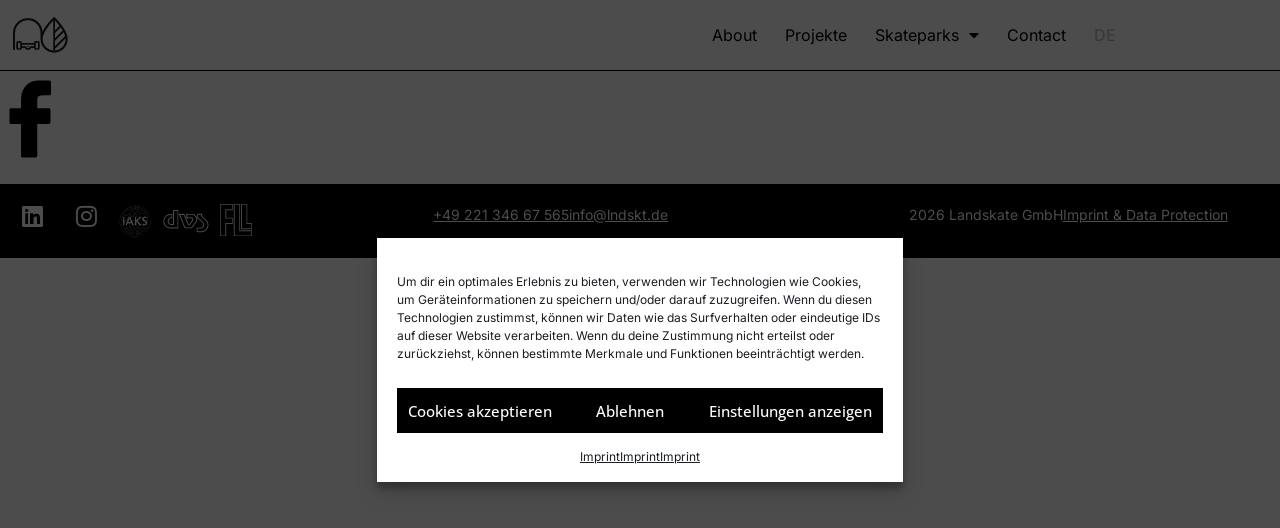

--- FILE ---
content_type: text/html; charset=UTF-8
request_url: https://lndskt.de/en/facebook-icon/
body_size: 13781
content:
<!doctype html>
<html lang="en-US">
<head>
<meta charset="UTF-8">
<meta name="viewport" content="width=device-width, initial-scale=1">
<link rel="profile" href="https://gmpg.org/xfn/11">
<meta name='robots' content='index, follow, max-image-preview:large, max-snippet:-1, max-video-preview:-1'/>
<link rel="alternate" hreflang="de" href="https://lndskt.de/?attachment_id=2701"/>
<link rel="alternate" hreflang="en" href="https://lndskt.de/en/facebook-icon/"/>
<link rel="alternate" hreflang="x-default" href="https://lndskt.de/?attachment_id=2701"/>
<title>facebook-icon | lndskt.de</title>
<link rel="canonical" href="https://lndskt.de/en/facebook-icon/"/>
<meta property="og:locale" content="en_US"/>
<meta property="og:type" content="article"/>
<meta property="og:title" content="facebook-icon | lndskt.de"/>
<meta property="og:url" content="https://lndskt.de/en/facebook-icon/"/>
<meta property="og:site_name" content="lndskt.de"/>
<meta property="article:publisher" content="https://www.facebook.com/lndskt"/>
<meta name="twitter:card" content="summary_large_image"/>
<script type="application/ld+json" class="yoast-schema-graph">{"@context":"https://schema.org","@graph":[{"@type":"WebPage","@id":"https://lndskt.de/en/facebook-icon/","url":"https://lndskt.de/en/facebook-icon/","name":"facebook-icon | lndskt.de","isPartOf":{"@id":"https://lndskt.de/#website"},"primaryImageOfPage":{"@id":"https://lndskt.de/en/facebook-icon/#primaryimage"},"image":{"@id":"https://lndskt.de/en/facebook-icon/#primaryimage"},"thumbnailUrl":"https://lndskt.de/wp-content/uploads/2021/11/facebook-icon.svg","datePublished":"2021-12-01T12:38:35+00:00","breadcrumb":{"@id":"https://lndskt.de/en/facebook-icon/#breadcrumb"},"inLanguage":"en-US","potentialAction":[{"@type":"ReadAction","target":["https://lndskt.de/en/facebook-icon/"]}]},{"@type":"ImageObject","inLanguage":"en-US","@id":"https://lndskt.de/en/facebook-icon/#primaryimage","url":"https://lndskt.de/wp-content/uploads/2021/11/facebook-icon.svg","contentUrl":"https://lndskt.de/wp-content/uploads/2021/11/facebook-icon.svg","width":61,"height":92},{"@type":"BreadcrumbList","@id":"https://lndskt.de/en/facebook-icon/#breadcrumb","itemListElement":[{"@type":"ListItem","position":1,"name":"Startseite","item":"https://lndskt.de/en/"},{"@type":"ListItem","position":2,"name":"facebook-icon"}]},{"@type":"WebSite","@id":"https://lndskt.de/#website","url":"https://lndskt.de/","name":"lndskt.de","description":"Planungsbüro für Skateparks","publisher":{"@id":"https://lndskt.de/#organization"},"potentialAction":[{"@type":"SearchAction","target":{"@type":"EntryPoint","urlTemplate":"https://lndskt.de/?s={search_term_string}"},"query-input":{"@type":"PropertyValueSpecification","valueRequired":true,"valueName":"search_term_string"}}],"inLanguage":"en-US"},{"@type":"Organization","@id":"https://lndskt.de/#organization","name":"LNDSKT","url":"https://lndskt.de/","logo":{"@type":"ImageObject","inLanguage":"en-US","@id":"https://lndskt.de/#/schema/logo/image/","url":"https://lndskt.de/wp-content/uploads/2017/02/lndskt-logo-dark.png","contentUrl":"https://lndskt.de/wp-content/uploads/2017/02/lndskt-logo-dark.png","width":1014,"height":666,"caption":"LNDSKT"},"image":{"@id":"https://lndskt.de/#/schema/logo/image/"},"sameAs":["https://www.facebook.com/lndskt","https://instagram.com/lndskt_","https://www.linkedin.com/company/lndskt?trk=top_nav_home"]}]}</script>
<link rel="alternate" type="application/rss+xml" title="lndskt.de &raquo; Feed" href="https://lndskt.de/en/feed/"/>
<link rel="alternate" type="application/rss+xml" title="lndskt.de &raquo; Comments Feed" href="https://lndskt.de/en/comments/feed/"/>
<link rel="alternate" type="application/rss+xml" title="lndskt.de &raquo; facebook-icon Comments Feed" href="https://lndskt.de/en/feed/?attachment_id=4147"/>
<link rel="alternate" title="oEmbed (JSON)" type="application/json+oembed" href="https://lndskt.de/en/wp-json/oembed/1.0/embed?url=https%3A%2F%2Flndskt.de%2Fen%2Ffacebook-icon%2F"/>
<link rel="alternate" title="oEmbed (XML)" type="text/xml+oembed" href="https://lndskt.de/en/wp-json/oembed/1.0/embed?url=https%3A%2F%2Flndskt.de%2Fen%2Ffacebook-icon%2F&#038;format=xml"/>
<style id='wp-img-auto-sizes-contain-inline-css'>img:is([sizes=auto i],[sizes^="auto," i]){contain-intrinsic-size:3000px 1500px}</style>
<link rel="stylesheet" type="text/css" href="//lndskt.de/wp-content/cache/wpfc-minified/3228bm5w/h9svq.css" media="all"/>
<style id='global-styles-inline-css'>:root{--wp--preset--aspect-ratio--square:1;--wp--preset--aspect-ratio--4-3:4/3;--wp--preset--aspect-ratio--3-4:3/4;--wp--preset--aspect-ratio--3-2:3/2;--wp--preset--aspect-ratio--2-3:2/3;--wp--preset--aspect-ratio--16-9:16/9;--wp--preset--aspect-ratio--9-16:9/16;--wp--preset--color--black:#000000;--wp--preset--color--cyan-bluish-gray:#abb8c3;--wp--preset--color--white:#ffffff;--wp--preset--color--pale-pink:#f78da7;--wp--preset--color--vivid-red:#cf2e2e;--wp--preset--color--luminous-vivid-orange:#ff6900;--wp--preset--color--luminous-vivid-amber:#fcb900;--wp--preset--color--light-green-cyan:#7bdcb5;--wp--preset--color--vivid-green-cyan:#00d084;--wp--preset--color--pale-cyan-blue:#8ed1fc;--wp--preset--color--vivid-cyan-blue:#0693e3;--wp--preset--color--vivid-purple:#9b51e0;--wp--preset--gradient--vivid-cyan-blue-to-vivid-purple:linear-gradient(135deg,rgb(6,147,227) 0%,rgb(155,81,224) 100%);--wp--preset--gradient--light-green-cyan-to-vivid-green-cyan:linear-gradient(135deg,rgb(122,220,180) 0%,rgb(0,208,130) 100%);--wp--preset--gradient--luminous-vivid-amber-to-luminous-vivid-orange:linear-gradient(135deg,rgb(252,185,0) 0%,rgb(255,105,0) 100%);--wp--preset--gradient--luminous-vivid-orange-to-vivid-red:linear-gradient(135deg,rgb(255,105,0) 0%,rgb(207,46,46) 100%);--wp--preset--gradient--very-light-gray-to-cyan-bluish-gray:linear-gradient(135deg,rgb(238,238,238) 0%,rgb(169,184,195) 100%);--wp--preset--gradient--cool-to-warm-spectrum:linear-gradient(135deg,rgb(74,234,220) 0%,rgb(151,120,209) 20%,rgb(207,42,186) 40%,rgb(238,44,130) 60%,rgb(251,105,98) 80%,rgb(254,248,76) 100%);--wp--preset--gradient--blush-light-purple:linear-gradient(135deg,rgb(255,206,236) 0%,rgb(152,150,240) 100%);--wp--preset--gradient--blush-bordeaux:linear-gradient(135deg,rgb(254,205,165) 0%,rgb(254,45,45) 50%,rgb(107,0,62) 100%);--wp--preset--gradient--luminous-dusk:linear-gradient(135deg,rgb(255,203,112) 0%,rgb(199,81,192) 50%,rgb(65,88,208) 100%);--wp--preset--gradient--pale-ocean:linear-gradient(135deg,rgb(255,245,203) 0%,rgb(182,227,212) 50%,rgb(51,167,181) 100%);--wp--preset--gradient--electric-grass:linear-gradient(135deg,rgb(202,248,128) 0%,rgb(113,206,126) 100%);--wp--preset--gradient--midnight:linear-gradient(135deg,rgb(2,3,129) 0%,rgb(40,116,252) 100%);--wp--preset--font-size--small:13px;--wp--preset--font-size--medium:20px;--wp--preset--font-size--large:36px;--wp--preset--font-size--x-large:42px;--wp--preset--spacing--20:0.44rem;--wp--preset--spacing--30:0.67rem;--wp--preset--spacing--40:1rem;--wp--preset--spacing--50:1.5rem;--wp--preset--spacing--60:2.25rem;--wp--preset--spacing--70:3.38rem;--wp--preset--spacing--80:5.06rem;--wp--preset--shadow--natural:6px 6px 9px rgba(0, 0, 0, 0.2);--wp--preset--shadow--deep:12px 12px 50px rgba(0, 0, 0, 0.4);--wp--preset--shadow--sharp:6px 6px 0px rgba(0, 0, 0, 0.2);--wp--preset--shadow--outlined:6px 6px 0px -3px rgb(255, 255, 255), 6px 6px rgb(0, 0, 0);--wp--preset--shadow--crisp:6px 6px 0px rgb(0, 0, 0);}:root{--wp--style--global--content-size:800px;--wp--style--global--wide-size:1200px;}:where(body){margin:0;}.wp-site-blocks > .alignleft{float:left;margin-right:2em;}.wp-site-blocks > .alignright{float:right;margin-left:2em;}.wp-site-blocks > .aligncenter{justify-content:center;margin-left:auto;margin-right:auto;}:where(.wp-site-blocks) > *{margin-block-start:24px;margin-block-end:0;}:where(.wp-site-blocks) > :first-child{margin-block-start:0;}:where(.wp-site-blocks) > :last-child{margin-block-end:0;}:root{--wp--style--block-gap:24px;}:root :where(.is-layout-flow) > :first-child{margin-block-start:0;}:root :where(.is-layout-flow) > :last-child{margin-block-end:0;}:root :where(.is-layout-flow) > *{margin-block-start:24px;margin-block-end:0;}:root :where(.is-layout-constrained) > :first-child{margin-block-start:0;}:root :where(.is-layout-constrained) > :last-child{margin-block-end:0;}:root :where(.is-layout-constrained) > *{margin-block-start:24px;margin-block-end:0;}:root :where(.is-layout-flex){gap:24px;}:root :where(.is-layout-grid){gap:24px;}.is-layout-flow > .alignleft{float:left;margin-inline-start:0;margin-inline-end:2em;}.is-layout-flow > .alignright{float:right;margin-inline-start:2em;margin-inline-end:0;}.is-layout-flow > .aligncenter{margin-left:auto !important;margin-right:auto !important;}.is-layout-constrained > .alignleft{float:left;margin-inline-start:0;margin-inline-end:2em;}.is-layout-constrained > .alignright{float:right;margin-inline-start:2em;margin-inline-end:0;}.is-layout-constrained > .aligncenter{margin-left:auto !important;margin-right:auto !important;}.is-layout-constrained > :where(:not(.alignleft):not(.alignright):not(.alignfull)){max-width:var(--wp--style--global--content-size);margin-left:auto !important;margin-right:auto !important;}.is-layout-constrained > .alignwide{max-width:var(--wp--style--global--wide-size);}body .is-layout-flex{display:flex;}.is-layout-flex{flex-wrap:wrap;align-items:center;}.is-layout-flex > :is(*, div){margin:0;}body .is-layout-grid{display:grid;}.is-layout-grid > :is(*, div){margin:0;}body{padding-top:0px;padding-right:0px;padding-bottom:0px;padding-left:0px;}a:where(:not(.wp-element-button)){text-decoration:underline;}:root :where(.wp-element-button, .wp-block-button__link){background-color:#32373c;border-width:0;color:#fff;font-family:inherit;font-size:inherit;font-style:inherit;font-weight:inherit;letter-spacing:inherit;line-height:inherit;padding-top:calc(0.667em + 2px);padding-right:calc(1.333em + 2px);padding-bottom:calc(0.667em + 2px);padding-left:calc(1.333em + 2px);text-decoration:none;text-transform:inherit;}.has-black-color{color:var(--wp--preset--color--black) !important;}.has-cyan-bluish-gray-color{color:var(--wp--preset--color--cyan-bluish-gray) !important;}.has-white-color{color:var(--wp--preset--color--white) !important;}.has-pale-pink-color{color:var(--wp--preset--color--pale-pink) !important;}.has-vivid-red-color{color:var(--wp--preset--color--vivid-red) !important;}.has-luminous-vivid-orange-color{color:var(--wp--preset--color--luminous-vivid-orange) !important;}.has-luminous-vivid-amber-color{color:var(--wp--preset--color--luminous-vivid-amber) !important;}.has-light-green-cyan-color{color:var(--wp--preset--color--light-green-cyan) !important;}.has-vivid-green-cyan-color{color:var(--wp--preset--color--vivid-green-cyan) !important;}.has-pale-cyan-blue-color{color:var(--wp--preset--color--pale-cyan-blue) !important;}.has-vivid-cyan-blue-color{color:var(--wp--preset--color--vivid-cyan-blue) !important;}.has-vivid-purple-color{color:var(--wp--preset--color--vivid-purple) !important;}.has-black-background-color{background-color:var(--wp--preset--color--black) !important;}.has-cyan-bluish-gray-background-color{background-color:var(--wp--preset--color--cyan-bluish-gray) !important;}.has-white-background-color{background-color:var(--wp--preset--color--white) !important;}.has-pale-pink-background-color{background-color:var(--wp--preset--color--pale-pink) !important;}.has-vivid-red-background-color{background-color:var(--wp--preset--color--vivid-red) !important;}.has-luminous-vivid-orange-background-color{background-color:var(--wp--preset--color--luminous-vivid-orange) !important;}.has-luminous-vivid-amber-background-color{background-color:var(--wp--preset--color--luminous-vivid-amber) !important;}.has-light-green-cyan-background-color{background-color:var(--wp--preset--color--light-green-cyan) !important;}.has-vivid-green-cyan-background-color{background-color:var(--wp--preset--color--vivid-green-cyan) !important;}.has-pale-cyan-blue-background-color{background-color:var(--wp--preset--color--pale-cyan-blue) !important;}.has-vivid-cyan-blue-background-color{background-color:var(--wp--preset--color--vivid-cyan-blue) !important;}.has-vivid-purple-background-color{background-color:var(--wp--preset--color--vivid-purple) !important;}.has-black-border-color{border-color:var(--wp--preset--color--black) !important;}.has-cyan-bluish-gray-border-color{border-color:var(--wp--preset--color--cyan-bluish-gray) !important;}.has-white-border-color{border-color:var(--wp--preset--color--white) !important;}.has-pale-pink-border-color{border-color:var(--wp--preset--color--pale-pink) !important;}.has-vivid-red-border-color{border-color:var(--wp--preset--color--vivid-red) !important;}.has-luminous-vivid-orange-border-color{border-color:var(--wp--preset--color--luminous-vivid-orange) !important;}.has-luminous-vivid-amber-border-color{border-color:var(--wp--preset--color--luminous-vivid-amber) !important;}.has-light-green-cyan-border-color{border-color:var(--wp--preset--color--light-green-cyan) !important;}.has-vivid-green-cyan-border-color{border-color:var(--wp--preset--color--vivid-green-cyan) !important;}.has-pale-cyan-blue-border-color{border-color:var(--wp--preset--color--pale-cyan-blue) !important;}.has-vivid-cyan-blue-border-color{border-color:var(--wp--preset--color--vivid-cyan-blue) !important;}.has-vivid-purple-border-color{border-color:var(--wp--preset--color--vivid-purple) !important;}.has-vivid-cyan-blue-to-vivid-purple-gradient-background{background:var(--wp--preset--gradient--vivid-cyan-blue-to-vivid-purple) !important;}.has-light-green-cyan-to-vivid-green-cyan-gradient-background{background:var(--wp--preset--gradient--light-green-cyan-to-vivid-green-cyan) !important;}.has-luminous-vivid-amber-to-luminous-vivid-orange-gradient-background{background:var(--wp--preset--gradient--luminous-vivid-amber-to-luminous-vivid-orange) !important;}.has-luminous-vivid-orange-to-vivid-red-gradient-background{background:var(--wp--preset--gradient--luminous-vivid-orange-to-vivid-red) !important;}.has-very-light-gray-to-cyan-bluish-gray-gradient-background{background:var(--wp--preset--gradient--very-light-gray-to-cyan-bluish-gray) !important;}.has-cool-to-warm-spectrum-gradient-background{background:var(--wp--preset--gradient--cool-to-warm-spectrum) !important;}.has-blush-light-purple-gradient-background{background:var(--wp--preset--gradient--blush-light-purple) !important;}.has-blush-bordeaux-gradient-background{background:var(--wp--preset--gradient--blush-bordeaux) !important;}.has-luminous-dusk-gradient-background{background:var(--wp--preset--gradient--luminous-dusk) !important;}.has-pale-ocean-gradient-background{background:var(--wp--preset--gradient--pale-ocean) !important;}.has-electric-grass-gradient-background{background:var(--wp--preset--gradient--electric-grass) !important;}.has-midnight-gradient-background{background:var(--wp--preset--gradient--midnight) !important;}.has-small-font-size{font-size:var(--wp--preset--font-size--small) !important;}.has-medium-font-size{font-size:var(--wp--preset--font-size--medium) !important;}.has-large-font-size{font-size:var(--wp--preset--font-size--large) !important;}.has-x-large-font-size{font-size:var(--wp--preset--font-size--x-large) !important;}:root :where(.wp-block-pullquote){font-size:1.5em;line-height:1.6;}</style>
<link rel="stylesheet" type="text/css" href="//lndskt.de/wp-content/cache/wpfc-minified/6w9z3ryt/h9t7c.css" media="all"/>
<link rel='stylesheet' id='elementor-post-1995-css' href='https://lndskt.de/wp-content/uploads/elementor/css/post-1995.css?ver=1769188532' media='all'/>
<link rel="stylesheet" type="text/css" href="//lndskt.de/wp-content/cache/wpfc-minified/efba8o0f/h9svq.css" media="all"/>
<link rel='stylesheet' id='elementor-post-1998-css' href='https://lndskt.de/wp-content/uploads/elementor/css/post-1998.css?ver=1769188532' media='all'/>
<link rel='stylesheet' id='elementor-post-2048-css' href='https://lndskt.de/wp-content/uploads/elementor/css/post-2048.css?ver=1769188532' media='all'/>
<link rel='stylesheet' id='elementor-post-2016-css' href='https://lndskt.de/wp-content/uploads/elementor/css/post-2016.css?ver=1769188532' media='all'/>
<link rel="stylesheet" type="text/css" href="//lndskt.de/wp-content/cache/wpfc-minified/7uzxxe3s/h9svq.css" media="all"/>
<link rel="https://api.w.org/" href="https://lndskt.de/en/wp-json/"/><link rel="alternate" title="JSON" type="application/json" href="https://lndskt.de/en/wp-json/wp/v2/media/4147"/><link rel="EditURI" type="application/rsd+xml" title="RSD" href="https://lndskt.de/xmlrpc.php?rsd"/>
<meta name="generator" content="WordPress 6.9"/>
<link rel='shortlink' href='https://lndskt.de/en/?p=4147'/>
<meta name="generator" content="WPML ver:4.8.6 stt:1,3;"/>
<style>.cmplz-hidden{display:none !important;}</style><meta name="generator" content="Elementor 3.34.2; features: additional_custom_breakpoints; settings: css_print_method-external, google_font-enabled, font_display-auto">
<style>.e-con.e-parent:nth-of-type(n+4):not(.e-lazyloaded):not(.e-no-lazyload),
.e-con.e-parent:nth-of-type(n+4):not(.e-lazyloaded):not(.e-no-lazyload) *{background-image:none !important;}
@media screen and (max-height: 1024px) {
.e-con.e-parent:nth-of-type(n+3):not(.e-lazyloaded):not(.e-no-lazyload),
.e-con.e-parent:nth-of-type(n+3):not(.e-lazyloaded):not(.e-no-lazyload) *{background-image:none !important;}
}
@media screen and (max-height: 640px) {
.e-con.e-parent:nth-of-type(n+2):not(.e-lazyloaded):not(.e-no-lazyload),
.e-con.e-parent:nth-of-type(n+2):not(.e-lazyloaded):not(.e-no-lazyload) *{background-image:none !important;}
}</style>
<link rel="icon" href="https://lndskt.de/wp-content/uploads/2023/01/cropped-lndskt-favicon-32x32.png" sizes="32x32"/>
<link rel="icon" href="https://lndskt.de/wp-content/uploads/2023/01/cropped-lndskt-favicon-192x192.png" sizes="192x192"/>
<link rel="apple-touch-icon" href="https://lndskt.de/wp-content/uploads/2023/01/cropped-lndskt-favicon-180x180.png"/>
<meta name="msapplication-TileImage" content="https://lndskt.de/wp-content/uploads/2023/01/cropped-lndskt-favicon-270x270.png"/>
<script data-wpfc-render="false">var Wpfcll={s:[],osl:0,scroll:false,i:function(){Wpfcll.ss();window.addEventListener('load',function(){let observer=new MutationObserver(mutationRecords=>{Wpfcll.osl=Wpfcll.s.length;Wpfcll.ss();if(Wpfcll.s.length > Wpfcll.osl){Wpfcll.ls(false);}});observer.observe(document.getElementsByTagName("html")[0],{childList:true,attributes:true,subtree:true,attributeFilter:["src"],attributeOldValue:false,characterDataOldValue:false});Wpfcll.ls(true);});window.addEventListener('scroll',function(){Wpfcll.scroll=true;Wpfcll.ls(false);});window.addEventListener('resize',function(){Wpfcll.scroll=true;Wpfcll.ls(false);});window.addEventListener('click',function(){Wpfcll.scroll=true;Wpfcll.ls(false);});},c:function(e,pageload){var w=document.documentElement.clientHeight || body.clientHeight;var n=0;if(pageload){n=0;}else{n=(w > 800) ? 800:200;n=Wpfcll.scroll ? 800:n;}var er=e.getBoundingClientRect();var t=0;var p=e.parentNode ? e.parentNode:false;if(typeof p.getBoundingClientRect=="undefined"){var pr=false;}else{var pr=p.getBoundingClientRect();}if(er.x==0 && er.y==0){for(var i=0;i < 10;i++){if(p){if(pr.x==0 && pr.y==0){if(p.parentNode){p=p.parentNode;}if(typeof p.getBoundingClientRect=="undefined"){pr=false;}else{pr=p.getBoundingClientRect();}}else{t=pr.top;break;}}};}else{t=er.top;}if(w - t+n > 0){return true;}return false;},r:function(e,pageload){var s=this;var oc,ot;try{oc=e.getAttribute("data-wpfc-original-src");ot=e.getAttribute("data-wpfc-original-srcset");originalsizes=e.getAttribute("data-wpfc-original-sizes");if(s.c(e,pageload)){if(oc || ot){if(e.tagName=="DIV" || e.tagName=="A" || e.tagName=="SPAN"){e.style.backgroundImage="url("+oc+")";e.removeAttribute("data-wpfc-original-src");e.removeAttribute("data-wpfc-original-srcset");e.removeAttribute("onload");}else{if(oc){e.setAttribute('src',oc);}if(ot){e.setAttribute('srcset',ot);}if(originalsizes){e.setAttribute('sizes',originalsizes);}if(e.getAttribute("alt") && e.getAttribute("alt")=="blank"){e.removeAttribute("alt");}e.removeAttribute("data-wpfc-original-src");e.removeAttribute("data-wpfc-original-srcset");e.removeAttribute("data-wpfc-original-sizes");e.removeAttribute("onload");if(e.tagName=="IFRAME"){var y="https://www.youtube.com/embed/";if(navigator.userAgent.match(/\sEdge?\/\d/i)){e.setAttribute('src',e.getAttribute("src").replace(/.+\/templates\/youtube\.html\#/,y));}e.onload=function(){if(typeof window.jQuery !="undefined"){if(jQuery.fn.fitVids){jQuery(e).parent().fitVids({customSelector:"iframe[src]"});}}var s=e.getAttribute("src").match(/templates\/youtube\.html\#(.+)/);if(s){try{var i=e.contentDocument || e.contentWindow;if(i.location.href=="about:blank"){e.setAttribute('src',y+s[1]);}}catch(err){e.setAttribute('src',y+s[1]);}}}}}}else{if(e.tagName=="NOSCRIPT"){if(typeof window.jQuery !="undefined"){if(jQuery(e).attr("data-type")=="wpfc"){e.removeAttribute("data-type");jQuery(e).after(jQuery(e).text());}}}}}}catch(error){console.log(error);console.log("==>",e);}},ss:function(){var i=Array.prototype.slice.call(document.getElementsByTagName("img"));var f=Array.prototype.slice.call(document.getElementsByTagName("iframe"));var d=Array.prototype.slice.call(document.getElementsByTagName("div"));var a=Array.prototype.slice.call(document.getElementsByTagName("a"));var s=Array.prototype.slice.call(document.getElementsByTagName("span"));var n=Array.prototype.slice.call(document.getElementsByTagName("noscript"));this.s=i.concat(f).concat(d).concat(a).concat(s).concat(n);},ls:function(pageload){var s=this;[].forEach.call(s.s,function(e,index){s.r(e,pageload);});}};document.addEventListener('DOMContentLoaded',function(){wpfci();});function wpfci(){Wpfcll.i();}</script>
</head>
<body data-cmplz=1 class="attachment wp-singular attachment-template-default single single-attachment postid-4147 attachmentid-4147 attachment-svg+xml wp-embed-responsive wp-theme-hello-elementor wp-child-theme-hello-theme-child-master hello-elementor-default elementor-default elementor-kit-1995 elementor-page-2016">
<a class="skip-link screen-reader-text" href="#content">Skip to content</a>
<header data-elementor-type="header" data-elementor-id="1998" class="elementor elementor-1998 elementor-location-header" data-elementor-post-type="elementor_library">
<section data-dce-background-color="#FFFFFF" class="elementor-section elementor-top-section elementor-element elementor-element-aada01d elementor-section-height-min-height elementor-section-boxed elementor-section-height-default elementor-section-items-middle" data-id="aada01d" data-element_type="section" data-settings="{&quot;background_background&quot;:&quot;classic&quot;,&quot;sticky&quot;:&quot;top&quot;,&quot;sticky_on&quot;:[&quot;desktop&quot;,&quot;tablet&quot;,&quot;mobile&quot;],&quot;sticky_offset&quot;:0,&quot;sticky_effects_offset&quot;:0,&quot;sticky_anchor_link_offset&quot;:0}">
<div class="elementor-container elementor-column-gap-default">
<div class="elementor-column elementor-col-50 elementor-top-column elementor-element elementor-element-5f998ce" data-id="5f998ce" data-element_type="column">
<div class="elementor-widget-wrap elementor-element-populated">
<div class="elementor-element elementor-element-265dcac elementor-view-default elementor-widget elementor-widget-icon" data-id="265dcac" data-element_type="widget" data-widget_type="icon.default">
<div class="elementor-widget-container">
<div class="elementor-icon-wrapper">
<a class="elementor-icon" href="https://lndskt.de/en/">
<svg xmlns="http://www.w3.org/2000/svg" id="Layer_1" width="107.8mm" height="68.1mm" viewBox="0 0 305.5 193"><defs><style>.st0{fill:#231f20;}</style></defs><path class="st0" d="M15.1,172.2v-86.2C15.1,44.3,48.9,10.5,90.6,10.5s71.6,30,75.2,68.4c14.2-29,40-57.8,58.7-75.5,0,0,19.9,18.8,36.2,40,15.9,20.8,33,48.7,33,73.6,0,38.2-31,69.2-69.2,69.2s-69.2-31-69.2-69.2v-31c0-35.8-29-64.8-64.8-64.8S25.8,50.3,25.8,86.1v86.2h-10.8ZM219.6,175.3V23.6c-22.6,23.8-53.4,63.1-53.4,93.5s23.5,55.6,53.4,58.2ZM229.6,152.4l51-51c-1.7-6-4.2-12.3-7.3-18.5l-43.7,43.7v25.8ZM282.9,113.4l-53.2,53.2v8.7c29.9-2.6,53.4-27.6,53.4-58.2s0-2.5-.1-3.7ZM229.6,72.2l22.4-22.4c-7.5-9.7-15.4-18.7-22.4-26.2v48.6ZM258.1,58l-28.5,28.5v25.8l38.7-38.7c-3.1-5.3-6.5-10.5-10.2-15.7ZM41.9,135.5c-.6,0-1,.5-1,1v26c0,.6.5,1,1,1h9.2c.6,0,1-.5,1-1v-26c0-.6-.5-1-1-1h-9.2ZM122.3,153.5v-7h-61.4v7h20.5c.2,5.5,4.7,9.9,10.2,9.9s10-4.4,10.2-9.9h20.5ZM132.1,126.8h9.2c5.4,0,9.7,4.4,9.7,9.7v26c0,5.4-4.4,9.7-9.7,9.7h-9.2c-5.4,0-9.7-4.4-9.7-9.7v-.2h-14.4c-2.9,6.2-9.7,10.2-16.4,10.2s-13.5-4-16.4-10.2h-14.4v.2c0,5.4-4.4,9.7-9.7,9.7h-9.2c-5.4,0-9.7-4.4-9.7-9.7v-26c0-5.4,4.4-9.7,9.7-9.7h9.2c5.4,0,9.7,4.4,9.7,9.7v1.3h61.4v-1.3c0-5.4,4.4-9.7,9.7-9.7ZM132.1,135.5c-.6,0-1,.5-1,1v26c0,.6.5,1,1,1h9.2c.6,0,1-.5,1-1v-26c0-.6-.4-1-1-1h-9.2ZM87.8,154.9c0-2.1,1.7-3.7,3.7-3.7s3.7,1.7,3.7,3.7-1.7,3.7-3.7,3.7-3.7-1.7-3.7-3.7Z"></path></svg>			</a></div></div></div></div></div><div class="elementor-column elementor-col-50 elementor-top-column elementor-element elementor-element-638293c" data-id="638293c" data-element_type="column">
<div class="elementor-widget-wrap elementor-element-populated">
<div class="elementor-element elementor-element-47fa7c6 elementor-nav-menu__align-end elementor-nav-menu--stretch elementor-nav-menu--dropdown-tablet elementor-nav-menu__text-align-aside elementor-nav-menu--toggle elementor-nav-menu--burger elementor-widget elementor-widget-nav-menu" data-id="47fa7c6" data-element_type="widget" data-settings="{&quot;full_width&quot;:&quot;stretch&quot;,&quot;layout&quot;:&quot;horizontal&quot;,&quot;submenu_icon&quot;:{&quot;value&quot;:&quot;&lt;i class=\&quot;fas fa-caret-down\&quot; aria-hidden=\&quot;true\&quot;&gt;&lt;\/i&gt;&quot;,&quot;library&quot;:&quot;fa-solid&quot;},&quot;toggle&quot;:&quot;burger&quot;}" data-widget_type="nav-menu.default">
<div class="elementor-widget-container">
<nav aria-label="Menü" class="elementor-nav-menu--main elementor-nav-menu__container elementor-nav-menu--layout-horizontal e--pointer-none">
<ul id="menu-1-47fa7c6" class="elementor-nav-menu"><li class="menu-item menu-item-type-post_type menu-item-object-page menu-item-4223"><a href="https://lndskt.de/en/company/" class="elementor-item">About</a></li>
<li class="menu-item menu-item-type-post_type menu-item-object-page menu-item-4224"><a href="https://lndskt.de/en/skatepark-projekte/" class="elementor-item">Projekte</a></li>
<li class="empty-menu menu-item menu-item-type-custom menu-item-object-custom menu-item-has-children menu-item-6750"><a class="elementor-item">Skateparks</a>
<ul class="sub-menu elementor-nav-menu--dropdown">
<li class="menu-item menu-item-type-post_type menu-item-object-page menu-item-4228"><a href="https://lndskt.de/en/presse/" class="elementor-sub-item">Publications</a></li>
<li class="menu-item menu-item-type-post_type menu-item-object-page menu-item-4227"><a href="https://lndskt.de/en/support/" class="elementor-sub-item">Support</a></li>
<li class="menu-item menu-item-type-post_type menu-item-object-page menu-item-4225"><a href="https://lndskt.de/en/jobs/" class="elementor-sub-item">Jobs</a></li>
</ul>
</li>
<li class="menu-item menu-item-type-post_type menu-item-object-page menu-item-6870"><a href="https://lndskt.de/en/contact/" class="elementor-item">Contact</a></li>
<li class="menu-item wpml-ls-slot-2 wpml-ls-item wpml-ls-item-de wpml-ls-menu-item wpml-ls-first-item wpml-ls-last-item menu-item-type-wpml_ls_menu_item menu-item-object-wpml_ls_menu_item menu-item-wpml-ls-2-de"><a href="https://lndskt.de/?attachment_id=2701" title="Switch to DE" aria-label="Switch to DE" role="menuitem" class="elementor-item"><span class="wpml-ls-display">DE</span></a></li>
</ul>			</nav>
<div class="elementor-menu-toggle" role="button" tabindex="0" aria-label="Menu Toggle" aria-expanded="false"> <i aria-hidden="true" role="presentation" class="elementor-menu-toggle__icon--open eicon-menu-bar"></i><i aria-hidden="true" role="presentation" class="elementor-menu-toggle__icon--close eicon-close"></i></div><nav class="elementor-nav-menu--dropdown elementor-nav-menu__container" aria-hidden="true">
<ul id="menu-2-47fa7c6" class="elementor-nav-menu"><li class="menu-item menu-item-type-post_type menu-item-object-page menu-item-4223"><a href="https://lndskt.de/en/company/" class="elementor-item" tabindex="-1">About</a></li>
<li class="menu-item menu-item-type-post_type menu-item-object-page menu-item-4224"><a href="https://lndskt.de/en/skatepark-projekte/" class="elementor-item" tabindex="-1">Projekte</a></li>
<li class="empty-menu menu-item menu-item-type-custom menu-item-object-custom menu-item-has-children menu-item-6750"><a class="elementor-item" tabindex="-1">Skateparks</a>
<ul class="sub-menu elementor-nav-menu--dropdown">
<li class="menu-item menu-item-type-post_type menu-item-object-page menu-item-4228"><a href="https://lndskt.de/en/presse/" class="elementor-sub-item" tabindex="-1">Publications</a></li>
<li class="menu-item menu-item-type-post_type menu-item-object-page menu-item-4227"><a href="https://lndskt.de/en/support/" class="elementor-sub-item" tabindex="-1">Support</a></li>
<li class="menu-item menu-item-type-post_type menu-item-object-page menu-item-4225"><a href="https://lndskt.de/en/jobs/" class="elementor-sub-item" tabindex="-1">Jobs</a></li>
</ul>
</li>
<li class="menu-item menu-item-type-post_type menu-item-object-page menu-item-6870"><a href="https://lndskt.de/en/contact/" class="elementor-item" tabindex="-1">Contact</a></li>
<li class="menu-item wpml-ls-slot-2 wpml-ls-item wpml-ls-item-de wpml-ls-menu-item wpml-ls-first-item wpml-ls-last-item menu-item-type-wpml_ls_menu_item menu-item-object-wpml_ls_menu_item menu-item-wpml-ls-2-de"><a href="https://lndskt.de/?attachment_id=2701" title="Switch to DE" aria-label="Switch to DE" role="menuitem" class="elementor-item" tabindex="-1"><span class="wpml-ls-display">DE</span></a></li>
</ul>			</nav></div></div></div></div></div></section>
</header>
<div data-elementor-type="single-page" data-elementor-id="2016" class="elementor elementor-2016 elementor-location-single post-4147 attachment type-attachment status-inherit hentry" data-elementor-post-type="elementor_library">
<section class="elementor-section elementor-top-section elementor-element elementor-element-1d3d7dfc elementor-section-full_width elementor-section-height-default elementor-section-height-default" data-id="1d3d7dfc" data-element_type="section">
<div class="elementor-container elementor-column-gap-no">
<div class="elementor-column elementor-col-100 elementor-top-column elementor-element elementor-element-4596076a" data-id="4596076a" data-element_type="column">
<div class="elementor-widget-wrap elementor-element-populated">
<div class="elementor-element elementor-element-4674c56 elementor-widget elementor-widget-theme-post-content" data-id="4674c56" data-element_type="widget" data-widget_type="theme-post-content.default">
<div class="elementor-widget-container"> <p class="attachment"><a href='https://lndskt.de/wp-content/uploads/2021/11/facebook-icon.svg'><img decoding="async" width="61" height="92" src="https://lndskt.de/wp-content/uploads/2021/11/facebook-icon.svg" class="attachment-medium size-medium" alt=""/></a></p></div></div></div></div></div></section></div><footer data-elementor-type="footer" data-elementor-id="2048" class="elementor elementor-2048 elementor-location-footer" data-elementor-post-type="elementor_library">
<div class="elementor-element elementor-element-9149957 e-con-full e-flex e-con e-parent" data-id="9149957" data-element_type="container" data-settings="{&quot;background_background&quot;:&quot;classic&quot;}">
<div class="elementor-element elementor-element-a5524a8 e-con-full e-flex e-con e-child" data-id="a5524a8" data-element_type="container">
<div class="elementor-element elementor-element-acae95f elementor-shape-circle e-grid-align-left elementor-widget__width-initial elementor-grid-0 elementor-widget elementor-widget-social-icons" data-id="acae95f" data-element_type="widget" data-widget_type="social-icons.default">
<div class="elementor-widget-container">
<div class="elementor-social-icons-wrapper elementor-grid" role="list"> <span class="elementor-grid-item" role="listitem"> <a class="elementor-icon elementor-social-icon elementor-social-icon-linkedin elementor-repeater-item-aa5b470" href="https://www.linkedin.com/company/lndskt/" target="_blank"> <span class="elementor-screen-only">Linkedin</span> <i aria-hidden="true" class="fab fa-linkedin"></i> </a> </span> <span class="elementor-grid-item" role="listitem"> <a class="elementor-icon elementor-social-icon elementor-social-icon-instagram elementor-repeater-item-b51efd4" href="https://www.instagram.com/lndskt_" target="_blank"> <span class="elementor-screen-only">Instagram</span> <i aria-hidden="true" class="fab fa-instagram"></i> </a> </span></div></div></div><div class="elementor-element elementor-element-f9b6297 e-con-full e-flex e-con e-child" data-id="f9b6297" data-element_type="container">
<div class="elementor-element elementor-element-62e2fc2 elementor-widget__width-auto invert partnerlogo elementor-widget elementor-widget-image" data-id="62e2fc2" data-element_type="widget" data-widget_type="image.default">
<div class="elementor-widget-container"> <a href="https://deutschland.iaks.sport" target="_blank"> <img width="423" height="406" src="https://lndskt.de/wp-content/uploads/2021/11/logo-iaks.svg" class="attachment-full size-full wp-image-3178" alt=""/> </a></div></div><div class="elementor-element elementor-element-3445572 elementor-widget__width-auto invert partnerlogo elementor-widget elementor-widget-image" data-id="3445572" data-element_type="widget" data-widget_type="image.default">
<div class="elementor-widget-container"> <a href="https://www.sportwissenschaft.de/home/" target="_blank"> <img width="332" height="178" src="https://lndskt.de/wp-content/uploads/2021/11/dvs.svg" class="attachment-full size-full wp-image-3176" alt=""/> </a></div></div><div class="elementor-element elementor-element-6293b85 elementor-widget__width-auto invert partnerlogo elementor-widget elementor-widget-image" data-id="6293b85" data-element_type="widget" data-widget_type="image.default">
<div class="elementor-widget-container"> <a href="https://www.fll.de/" target="_blank"> <img onload="Wpfcll.r(this,true);" src="https://lndskt.de/wp-content/plugins/wp-fastest-cache-premium/pro/images/blank.gif" width="109" height="108" data-wpfc-original-src="https://lndskt.de/wp-content/uploads/2021/11/fll-logo.svg" class="attachment-full size-full wp-image-3177" alt="blank"/> </a></div></div></div></div><div class="elementor-element elementor-element-e39a2bf e-con-full e-flex e-con e-child" data-id="e39a2bf" data-element_type="container">
<div data-dce-text-color="#FFFFFF" class="elementor-element elementor-element-c87e99c textlink light elementor-widget elementor-widget-text-editor" data-id="c87e99c" data-element_type="widget" data-widget_type="text-editor.default">
<div class="elementor-widget-container">
<section id="text-3" class="widget widget_text mk-in-viewport"><div class="widgettitle"><a href="tel:004922134667565">+49 221 346 67 565</a></div></section></div></div><div data-dce-text-color="#FFFFFF" class="elementor-element elementor-element-85328cd textlink light elementor-widget elementor-widget-text-editor" data-id="85328cd" data-element_type="widget" data-widget_type="text-editor.default">
<div class="elementor-widget-container">
<section id="text-3" class="widget widget_text mk-in-viewport"><div class="widgettitle"><a href="mailto:info@lndskt.de">info@lndskt.de</a></div></section></div></div></div><div class="elementor-element elementor-element-540b861 e-con-full e-flex e-con e-child" data-id="540b861" data-element_type="container">
<div data-dce-text-color="#FFFFFF" class="elementor-element elementor-element-bf737cb textlink light elementor-widget__width-initial elementor-widget-tablet__width-auto elementor-widget elementor-widget-text-editor" data-id="bf737cb" data-element_type="widget" data-widget_type="text-editor.default">
<div class="elementor-widget-container">
<section id="text-3" class="widget widget_text mk-in-viewport"><div class="widgettitle">2026 Landskate GmbH</div></section></div></div><div data-dce-text-color="#FFFFFF" class="elementor-element elementor-element-a223373 textlink light elementor-widget elementor-widget-text-editor" data-id="a223373" data-element_type="widget" data-widget_type="text-editor.default">
<div class="elementor-widget-container"> <p><a href="https://lndskt.de/en/imprint/">Imprint &amp; Data Protection</a></p></div></div></div></div></footer>
<div id="cmplz-cookiebanner-container"><div class="cmplz-cookiebanner cmplz-hidden banner-1 center-minimal optin cmplz-center cmplz-categories-type-view-preferences" aria-modal="true" data-nosnippet="true" role="dialog" aria-live="polite" aria-labelledby="cmplz-header-1-optin" aria-describedby="cmplz-message-1-optin">
<div class="cmplz-header">
<div class="cmplz-logo"></div><div class="cmplz-title" id="cmplz-header-1-optin">Cookie-Zustimmung verwalten</div><div class="cmplz-close" tabindex="0" role="button" aria-label="Close dialog"> <svg aria-hidden="true" focusable="false" data-prefix="fas" data-icon="times" class="svg-inline--fa fa-times fa-w-11" role="img" xmlns="http://www.w3.org/2000/svg" viewBox="0 0 352 512"><path fill="currentColor" d="M242.72 256l100.07-100.07c12.28-12.28 12.28-32.19 0-44.48l-22.24-22.24c-12.28-12.28-32.19-12.28-44.48 0L176 189.28 75.93 89.21c-12.28-12.28-32.19-12.28-44.48 0L9.21 111.45c-12.28 12.28-12.28 32.19 0 44.48L109.28 256 9.21 356.07c-12.28 12.28-12.28 32.19 0 44.48l22.24 22.24c12.28 12.28 32.2 12.28 44.48 0L176 322.72l100.07 100.07c12.28 12.28 32.2 12.28 44.48 0l22.24-22.24c12.28-12.28 12.28-32.19 0-44.48L242.72 256z"></path></svg></div></div><div class="cmplz-divider cmplz-divider-header"></div><div class="cmplz-body">
<div class="cmplz-message" id="cmplz-message-1-optin">Um dir ein optimales Erlebnis zu bieten, verwenden wir Technologien wie Cookies, um Geräteinformationen zu speichern und/oder darauf zuzugreifen. Wenn du diesen Technologien zustimmst, können wir Daten wie das Surfverhalten oder eindeutige IDs auf dieser Website verarbeiten. Wenn du deine Zustimmung nicht erteilst oder zurückziehst, können bestimmte Merkmale und Funktionen beeinträchtigt werden.</div><div class="cmplz-categories">
<details class="cmplz-category cmplz-functional" >
<summary>
<span class="cmplz-category-header">
<span class="cmplz-category-title">Funktional</span>
<span class='cmplz-always-active'>
<span class="cmplz-banner-checkbox">
<input type="checkbox"
id="cmplz-functional-optin"
data-category="cmplz_functional"
class="cmplz-consent-checkbox cmplz-functional"
size="40"
value="1"/>
<label class="cmplz-label" for="cmplz-functional-optin"><span class="screen-reader-text">Funktional</span></label>
</span>
Always active							</span>
<span class="cmplz-icon cmplz-open">
<svg xmlns="http://www.w3.org/2000/svg" viewBox="0 0 448 512"  height="18" ><path d="M224 416c-8.188 0-16.38-3.125-22.62-9.375l-192-192c-12.5-12.5-12.5-32.75 0-45.25s32.75-12.5 45.25 0L224 338.8l169.4-169.4c12.5-12.5 32.75-12.5 45.25 0s12.5 32.75 0 45.25l-192 192C240.4 412.9 232.2 416 224 416z"/></svg>
</span>
</span>
</summary>
<div class="cmplz-description"> <span class="cmplz-description-functional">Die technische Speicherung oder der Zugang ist unbedingt erforderlich für den rechtmäßigen Zweck, die Nutzung eines bestimmten Dienstes zu ermöglichen, der vom Teilnehmer oder Nutzer ausdrücklich gewünscht wird, oder für den alleinigen Zweck, die Übertragung einer Nachricht über ein elektronisches Kommunikationsnetz durchzuführen.</span></div></details>
<details class="cmplz-category cmplz-preferences" >
<summary>
<span class="cmplz-category-header">
<span class="cmplz-category-title">Vorlieben</span>
<span class="cmplz-banner-checkbox">
<input type="checkbox"
id="cmplz-preferences-optin"
data-category="cmplz_preferences"
class="cmplz-consent-checkbox cmplz-preferences"
size="40"
value="1"/>
<label class="cmplz-label" for="cmplz-preferences-optin"><span class="screen-reader-text">Vorlieben</span></label>
</span>
<span class="cmplz-icon cmplz-open">
<svg xmlns="http://www.w3.org/2000/svg" viewBox="0 0 448 512"  height="18" ><path d="M224 416c-8.188 0-16.38-3.125-22.62-9.375l-192-192c-12.5-12.5-12.5-32.75 0-45.25s32.75-12.5 45.25 0L224 338.8l169.4-169.4c12.5-12.5 32.75-12.5 45.25 0s12.5 32.75 0 45.25l-192 192C240.4 412.9 232.2 416 224 416z"/></svg>
</span>
</span>
</summary>
<div class="cmplz-description"> <span class="cmplz-description-preferences">Die technische Speicherung oder der Zugriff ist für den rechtmäßigen Zweck der Speicherung von Präferenzen erforderlich, die nicht vom Abonnenten oder Benutzer angefordert wurden.</span></div></details>
<details class="cmplz-category cmplz-statistics" >
<summary>
<span class="cmplz-category-header">
<span class="cmplz-category-title">Statistiken</span>
<span class="cmplz-banner-checkbox">
<input type="checkbox"
id="cmplz-statistics-optin"
data-category="cmplz_statistics"
class="cmplz-consent-checkbox cmplz-statistics"
size="40"
value="1"/>
<label class="cmplz-label" for="cmplz-statistics-optin"><span class="screen-reader-text">Statistiken</span></label>
</span>
<span class="cmplz-icon cmplz-open">
<svg xmlns="http://www.w3.org/2000/svg" viewBox="0 0 448 512"  height="18" ><path d="M224 416c-8.188 0-16.38-3.125-22.62-9.375l-192-192c-12.5-12.5-12.5-32.75 0-45.25s32.75-12.5 45.25 0L224 338.8l169.4-169.4c12.5-12.5 32.75-12.5 45.25 0s12.5 32.75 0 45.25l-192 192C240.4 412.9 232.2 416 224 416z"/></svg>
</span>
</span>
</summary>
<div class="cmplz-description"> <span class="cmplz-description-statistics">Die technische Speicherung oder der Zugriff, der ausschließlich zu statistischen Zwecken erfolgt.</span> <span class="cmplz-description-statistics-anonymous">Die technische Speicherung oder der Zugriff, der ausschließlich zu anonymen statistischen Zwecken verwendet wird. Ohne eine Vorladung, die freiwillige Zustimmung deines Internetdienstanbieters oder zusätzliche Aufzeichnungen von Dritten können die zu diesem Zweck gespeicherten oder abgerufenen Informationen allein in der Regel nicht dazu verwendet werden, dich zu identifizieren.</span></div></details>
<details class="cmplz-category cmplz-marketing" >
<summary>
<span class="cmplz-category-header">
<span class="cmplz-category-title">Marketing</span>
<span class="cmplz-banner-checkbox">
<input type="checkbox"
id="cmplz-marketing-optin"
data-category="cmplz_marketing"
class="cmplz-consent-checkbox cmplz-marketing"
size="40"
value="1"/>
<label class="cmplz-label" for="cmplz-marketing-optin"><span class="screen-reader-text">Marketing</span></label>
</span>
<span class="cmplz-icon cmplz-open">
<svg xmlns="http://www.w3.org/2000/svg" viewBox="0 0 448 512"  height="18" ><path d="M224 416c-8.188 0-16.38-3.125-22.62-9.375l-192-192c-12.5-12.5-12.5-32.75 0-45.25s32.75-12.5 45.25 0L224 338.8l169.4-169.4c12.5-12.5 32.75-12.5 45.25 0s12.5 32.75 0 45.25l-192 192C240.4 412.9 232.2 416 224 416z"/></svg>
</span>
</span>
</summary>
<div class="cmplz-description"> <span class="cmplz-description-marketing">Die technische Speicherung oder der Zugriff ist erforderlich, um Nutzerprofile zu erstellen, um Werbung zu versenden oder um den Nutzer auf einer Website oder über mehrere Websites hinweg zu ähnlichen Marketingzwecken zu verfolgen.</span></div></details></div></div><div class="cmplz-links cmplz-information"> <ul> <li><a class="cmplz-link cmplz-manage-options cookie-statement" href="#" data-relative_url="#cmplz-manage-consent-container">Manage options</a></li> <li><a class="cmplz-link cmplz-manage-third-parties cookie-statement" href="#" data-relative_url="#cmplz-cookies-overview">Manage services</a></li> <li><a class="cmplz-link cmplz-manage-vendors tcf cookie-statement" href="#" data-relative_url="#cmplz-tcf-wrapper">Manage {vendor_count} vendors</a></li> <li><a class="cmplz-link cmplz-external cmplz-read-more-purposes tcf" target="_blank" rel="noopener noreferrer nofollow" href="https://cookiedatabase.org/tcf/purposes/" aria-label="Read more about TCF purposes on Cookie Database">Read more about these purposes</a></li> </ul></div><div class="cmplz-divider cmplz-footer"></div><div class="cmplz-buttons"> <button class="cmplz-btn cmplz-accept">Cookies akzeptieren</button> <button class="cmplz-btn cmplz-deny">Ablehnen</button> <button class="cmplz-btn cmplz-view-preferences">Einstellungen anzeigen</button> <button class="cmplz-btn cmplz-save-preferences">Einstellungen speichern</button> <a class="cmplz-btn cmplz-manage-options tcf cookie-statement" href="#" data-relative_url="#cmplz-manage-consent-container">Einstellungen anzeigen</a></div><div class="cmplz-documents cmplz-links"> <ul> <li><a class="cmplz-link cookie-statement" href="#" data-relative_url="">{title}</a></li> <li><a class="cmplz-link privacy-statement" href="#" data-relative_url="">{title}</a></li> <li><a class="cmplz-link impressum" href="#" data-relative_url="">{title}</a></li> </ul></div></div></div><div id="cmplz-manage-consent" data-nosnippet="true"><button class="cmplz-btn cmplz-hidden cmplz-manage-consent manage-consent-1">Zustimmung verwalten</button></div><script type="text/plain" data-category="statistics">(function(w,d,s,l,i){w[l]=w[l]||[];w[l].push({'gtm.start':
new Date().getTime(),event:'gtm.js'});var f=d.getElementsByTagName(s)[0],
j=d.createElement(s),dl=l!='dataLayer'?'&l='+l:'';j.async=true;j.src=
'https://www.googletagmanager.com/gtm.js?id='+i+dl;f.parentNode.insertBefore(j,f);
})(window,document,'script','dataLayer','GTM-KWFGMLN');</script>
<script id="elementor-frontend-js-before">var elementorFrontendConfig={"environmentMode":{"edit":false,"wpPreview":false,"isScriptDebug":false},"i18n":{"shareOnFacebook":"Share on Facebook","shareOnTwitter":"Share on Twitter","pinIt":"Pin it","download":"Download","downloadImage":"Download image","fullscreen":"Fullscreen","zoom":"Zoom","share":"Share","playVideo":"Play Video","previous":"Previous","next":"Next","close":"Close","a11yCarouselPrevSlideMessage":"Previous slide","a11yCarouselNextSlideMessage":"Next slide","a11yCarouselFirstSlideMessage":"This is the first slide","a11yCarouselLastSlideMessage":"This is the last slide","a11yCarouselPaginationBulletMessage":"Go to slide"},"is_rtl":false,"breakpoints":{"xs":0,"sm":480,"md":768,"lg":1025,"xl":1440,"xxl":1600},"responsive":{"breakpoints":{"mobile":{"label":"Mobile Portrait","value":767,"default_value":767,"direction":"max","is_enabled":true},"mobile_extra":{"label":"Mobile Landscape","value":880,"default_value":880,"direction":"max","is_enabled":false},"tablet":{"label":"Tablet Portrait","value":1024,"default_value":1024,"direction":"max","is_enabled":true},"tablet_extra":{"label":"Tablet Landscape","value":1200,"default_value":1200,"direction":"max","is_enabled":false},"laptop":{"label":"Laptop","value":1366,"default_value":1366,"direction":"max","is_enabled":false},"widescreen":{"label":"Widescreen","value":2400,"default_value":2400,"direction":"min","is_enabled":false}},"hasCustomBreakpoints":false},"version":"3.34.2","is_static":false,"experimentalFeatures":{"additional_custom_breakpoints":true,"container":true,"theme_builder_v2":true,"nested-elements":true,"home_screen":true,"global_classes_should_enforce_capabilities":true,"e_variables":true,"cloud-library":true,"e_opt_in_v4_page":true,"e_interactions":true,"e_editor_one":true,"import-export-customization":true,"e_pro_variables":true},"urls":{"assets":"https:\/\/lndskt.de\/wp-content\/plugins\/elementor\/assets\/","ajaxurl":"https:\/\/lndskt.de\/wp-admin\/admin-ajax.php","uploadUrl":"https:\/\/lndskt.de\/wp-content\/uploads"},"nonces":{"floatingButtonsClickTracking":"6e42b56de4"},"swiperClass":"swiper","settings":{"page":[],"editorPreferences":[],"dynamicooo":[]},"kit":{"body_background_background":"gradient","active_breakpoints":["viewport_mobile","viewport_tablet"],"global_image_lightbox":"yes","lightbox_enable_counter":"yes","lightbox_enable_fullscreen":"yes","lightbox_enable_zoom":"yes","lightbox_enable_share":"yes","lightbox_title_src":"title","lightbox_description_src":"description"},"post":{"id":4147,"title":"facebook-icon%20%7C%20lndskt.de","excerpt":"","featuredImage":false}};
//# sourceURL=elementor-frontend-js-before</script>
<script id="cmplz-cookiebanner-js-extra">var complianz={"prefix":"cmplz_","user_banner_id":"1","set_cookies":[],"block_ajax_content":"","banner_version":"48","version":"7.4.4.2","store_consent":"","do_not_track_enabled":"","consenttype":"optin","region":"eu","geoip":"","dismiss_timeout":"","disable_cookiebanner":"","soft_cookiewall":"1","dismiss_on_scroll":"","cookie_expiry":"365","url":"https://lndskt.de/en/wp-json/complianz/v1/","locale":"lang=en&locale=en_US","set_cookies_on_root":"","cookie_domain":"","current_policy_id":"38","cookie_path":"/en/","categories":{"statistics":"statistics","marketing":"marketing"},"tcf_active":"","placeholdertext":"Click to accept {category} cookies and enable this content","css_file":"https://lndskt.de/wp-content/uploads/complianz/css/banner-{banner_id}-{type}.css?v=48","page_links":{"eu":{"cookie-statement":{"title":"Imprint","url":"https://lndskt.de/en/imprint/"},"privacy-statement":{"title":"Imprint","url":"https://lndskt.de/en/imprint/"},"impressum":{"title":"Imprint","url":"https://lndskt.de/en/imprint/"}},"us":{"impressum":{"title":"Imprint","url":"https://lndskt.de/en/imprint/"}},"uk":{"impressum":{"title":"Imprint","url":"https://lndskt.de/en/imprint/"}},"ca":{"impressum":{"title":"Imprint","url":"https://lndskt.de/en/imprint/"}},"au":{"impressum":{"title":"Imprint","url":"https://lndskt.de/en/imprint/"}},"za":{"impressum":{"title":"Imprint","url":"https://lndskt.de/en/imprint/"}},"br":{"impressum":{"title":"Imprint","url":"https://lndskt.de/en/imprint/"}}},"tm_categories":"1","forceEnableStats":"","preview":"","clean_cookies":"","aria_label":"Click to accept {category} cookies and enable this content"};
//# sourceURL=cmplz-cookiebanner-js-extra</script>
<script id="elementor-pro-frontend-js-before">var ElementorProFrontendConfig={"ajaxurl":"https:\/\/lndskt.de\/wp-admin\/admin-ajax.php","nonce":"db45efd327","urls":{"assets":"https:\/\/lndskt.de\/wp-content\/plugins\/elementor-pro\/assets\/","rest":"https:\/\/lndskt.de\/en\/wp-json\/"},"settings":{"lazy_load_background_images":true},"popup":{"hasPopUps":false},"shareButtonsNetworks":{"facebook":{"title":"Facebook","has_counter":true},"twitter":{"title":"Twitter"},"linkedin":{"title":"LinkedIn","has_counter":true},"pinterest":{"title":"Pinterest","has_counter":true},"reddit":{"title":"Reddit","has_counter":true},"vk":{"title":"VK","has_counter":true},"odnoklassniki":{"title":"OK","has_counter":true},"tumblr":{"title":"Tumblr"},"digg":{"title":"Digg"},"skype":{"title":"Skype"},"stumbleupon":{"title":"StumbleUpon","has_counter":true},"mix":{"title":"Mix"},"telegram":{"title":"Telegram"},"pocket":{"title":"Pocket","has_counter":true},"xing":{"title":"XING","has_counter":true},"whatsapp":{"title":"WhatsApp"},"email":{"title":"Email"},"print":{"title":"Print"},"x-twitter":{"title":"X"},"threads":{"title":"Threads"}},"facebook_sdk":{"lang":"en_US","app_id":""},"lottie":{"defaultAnimationUrl":"https:\/\/lndskt.de\/wp-content\/plugins\/elementor-pro\/modules\/lottie\/assets\/animations\/default.json"}};
//# sourceURL=elementor-pro-frontend-js-before</script>
<script src='//lndskt.de/wp-content/cache/wpfc-minified/f2fhgft5/h9svq.js'></script>
<script type="speculationrules">{"prefetch":[{"source":"document","where":{"and":[{"href_matches":"/en/*"},{"not":{"href_matches":["/wp-*.php","/wp-admin/*","/wp-content/uploads/*","/wp-content/*","/wp-content/plugins/*","/wp-content/themes/hello-theme-child-master/*","/wp-content/themes/hello-elementor/*","/en/*\\?(.+)"]}},{"not":{"selector_matches":"a[rel~=\"nofollow\"]"}},{"not":{"selector_matches":".no-prefetch, .no-prefetch a"}}]},"eagerness":"conservative"}]}</script>
<script>const lazyloadRunObserver=()=> {
const lazyloadBackgrounds=document.querySelectorAll(`.e-con.e-parent:not(.e-lazyloaded)`);
const lazyloadBackgroundObserver=new IntersectionObserver(( entries)=> {
entries.forEach(( entry)=> {
if(entry.isIntersecting){
let lazyloadBackground=entry.target;
if(lazyloadBackground){
lazyloadBackground.classList.add('e-lazyloaded');
}
lazyloadBackgroundObserver.unobserve(entry.target);
}});
}, { rootMargin: '200px 0px 200px 0px' });
lazyloadBackgrounds.forEach(( lazyloadBackground)=> {
lazyloadBackgroundObserver.observe(lazyloadBackground);
});
};
const events=[
'DOMContentLoaded',
'elementor/lazyload/observe',
];
events.forEach(( event)=> {
document.addEventListener(event, lazyloadRunObserver);
});</script>
<script src='//lndskt.de/wp-content/cache/wpfc-minified/e734ryz2/h9t78.js'></script>
<script src="//lndskt.de/wp-content/cache/wpfc-minified/9ldqtnk4/h9t78.js" id="dce-range-js"></script>
<script src='//lndskt.de/wp-content/cache/wpfc-minified/e6l19r0z/h9svq.js'></script>
<script src="//lndskt.de/wp-content/cache/wpfc-minified/qj0gpz2d/h9svq.js" id="elementor-frontend-js"></script>
<script src='//lndskt.de/wp-content/cache/wpfc-minified/eus0po5p/h9svq.js'></script>
<script id="cmplz-cookiebanner-js-after">if('undefined'!=typeof window.jQuery){
jQuery(document).ready(function ($){
$(document).on('elementor/popup/show', ()=> {
let rev_cats=cmplz_categories.reverse();
for (let key in rev_cats){
if(rev_cats.hasOwnProperty(key)){
let category=cmplz_categories[key];
if(cmplz_has_consent(category)){
document.querySelectorAll('[data-category="' + category + '"]').forEach(obj=> {
cmplz_remove_placeholder(obj);
});
}}
}
let services=cmplz_get_services_on_page();
for (let key in services){
if(services.hasOwnProperty(key)){
let service=services[key].service;
let category=services[key].category;
if(cmplz_has_service_consent(service, category)){
document.querySelectorAll('[data-service="' + service + '"]').forEach(obj=> {
cmplz_remove_placeholder(obj);
});
}}
}});
});
}
document.addEventListener("cmplz_enable_category", function(consentData){
var category=consentData.detail.category;
var services=consentData.detail.services;
var blockedContentContainers=[];
let selectorVideo='.cmplz-elementor-widget-video-playlist[data-category="'+category+'"],.elementor-widget-video[data-category="'+category+'"]';
let selectorGeneric='[data-cmplz-elementor-href][data-category="'+category+'"]';
for (var skey in services){
if(services.hasOwnProperty(skey)){
let service=skey;
selectorVideo +=',.cmplz-elementor-widget-video-playlist[data-service="'+service+'"],.elementor-widget-video[data-service="'+service+'"]';
selectorGeneric +=',[data-cmplz-elementor-href][data-service="'+service+'"]';
}}
document.querySelectorAll(selectorVideo).forEach(obj=> {
let elementService=obj.getAttribute('data-service');
if(cmplz_is_service_denied(elementService)){
return;
}
if(obj.classList.contains('cmplz-elementor-activated')) return;
obj.classList.add('cmplz-elementor-activated');
if(obj.hasAttribute('data-cmplz_elementor_widget_type')){
let attr=obj.getAttribute('data-cmplz_elementor_widget_type');
obj.classList.removeAttribute('data-cmplz_elementor_widget_type');
obj.classList.setAttribute('data-widget_type', attr);
}
if(obj.classList.contains('cmplz-elementor-widget-video-playlist')){
obj.classList.remove('cmplz-elementor-widget-video-playlist');
obj.classList.add('elementor-widget-video-playlist');
}
obj.setAttribute('data-settings', obj.getAttribute('data-cmplz-elementor-settings'));
blockedContentContainers.push(obj);
});
document.querySelectorAll(selectorGeneric).forEach(obj=> {
let elementService=obj.getAttribute('data-service');
if(cmplz_is_service_denied(elementService)){
return;
}
if(obj.classList.contains('cmplz-elementor-activated')) return;
if(obj.classList.contains('cmplz-fb-video')){
obj.classList.remove('cmplz-fb-video');
obj.classList.add('fb-video');
}
obj.classList.add('cmplz-elementor-activated');
obj.setAttribute('data-href', obj.getAttribute('data-cmplz-elementor-href'));
blockedContentContainers.push(obj.closest('.elementor-widget'));
});
for (var key in blockedContentContainers){
if(blockedContentContainers.hasOwnProperty(key)&&blockedContentContainers[key]!==undefined){
let blockedContentContainer=blockedContentContainers[key];
if(elementorFrontend.elementsHandler){
elementorFrontend.elementsHandler.runReadyTrigger(blockedContentContainer)
}
var cssIndex=blockedContentContainer.getAttribute('data-placeholder_class_index');
blockedContentContainer.classList.remove('cmplz-blocked-content-container');
blockedContentContainer.classList.remove('cmplz-placeholder-' + cssIndex);
}}
});
//# sourceURL=cmplz-cookiebanner-js-after</script>
<script src='//lndskt.de/wp-content/cache/wpfc-minified/f1ufvg64/h9svq.js'></script>
<script id="wp-i18n-js-after">wp.i18n.setLocaleData({ 'text direction\u0004ltr': [ 'ltr' ] });
//# sourceURL=wp-i18n-js-after</script>
<script defer src='//lndskt.de/wp-content/cache/wpfc-minified/lyhm77pz/h9svq.js'></script>
<script defer src="//lndskt.de/wp-content/cache/wpfc-minified/13fur0h1/h9svq.js" id="pro-elements-handlers-js"></script>
<script  type="text/plain"
data-category="marketing"></script>
<script async type="text/plain"
data-category="marketing"></script>
<script>document.addEventListener('DOMContentLoaded',function(){
jQuery(document).ready(function(){
wrapWeiterlesenlink();
});
function wrapWeiterlesenlink(){
jQuery('a:contains("[weiterlesen]")').addClass("weiterlesen");
}});</script>
</body>
</html><!-- WP Fastest Cache file was created in 2.513 seconds, on 25. January 2026 @ 5:24 --><!-- need to refresh to see cached version -->

--- FILE ---
content_type: text/css
request_url: https://lndskt.de/wp-content/uploads/elementor/css/post-1995.css?ver=1769188532
body_size: 2720
content:
.elementor-kit-1995{--e-global-color-primary:#000000;--e-global-color-secondary:#000000;--e-global-color-text:#000000;--e-global-color-accent:#000000;--e-global-color-baa9e46:#F0F0F0;--e-global-color-28044f9:#000000;--e-global-typography-primary-font-family:"Inter";--e-global-typography-primary-font-size:16px;--e-global-typography-primary-font-weight:400;--e-global-typography-secondary-font-family:"Inter";--e-global-typography-secondary-font-size:50px;--e-global-typography-secondary-font-weight:300;--e-global-typography-secondary-font-style:italic;--e-global-typography-secondary-line-height:45px;--e-global-typography-text-font-family:"Inter";--e-global-typography-accent-font-family:"Inter";--e-global-typography-accent-font-size:24px;--e-global-typography-accent-font-weight:600;--e-global-typography-9c12577-font-size:24px;--e-global-typography-9c12577-font-weight:600;--e-global-typography-879c9d9-font-size:16px;--e-global-typography-879c9d9-font-weight:700;--e-global-typography-a85d1cd-font-family:"Inter";--e-global-typography-a85d1cd-font-size:14px;--e-global-typography-d5916ea-font-family:"Inter";--e-global-typography-d5916ea-font-size:16px;--e-global-typography-d5916ea-font-weight:400;--e-global-typography-d5916ea-line-height:18px;--e-global-typography-f88538d-font-family:"Inter";--e-global-typography-f88538d-font-size:16px;--e-global-typography-f88538d-font-weight:300;--e-global-typography-f88538d-line-height:18px;--e-global-typography-114ca4b-font-family:"Inter";--e-global-typography-114ca4b-font-size:30px;--e-global-typography-114ca4b-font-weight:300;--e-global-typography-114ca4b-font-style:italic;--e-global-typography-114ca4b-line-height:36px;--e-global-typography-a39a2b6-font-family:"Inter";--e-global-typography-a39a2b6-font-size:16px;--e-global-typography-a39a2b6-font-weight:300;--e-global-typography-a39a2b6-font-style:italic;--e-global-typography-a39a2b6-line-height:18px;--e-global-typography-35ced7b-font-family:"Inter";--e-global-typography-35ced7b-font-size:24px;--e-global-typography-35ced7b-font-weight:300;--e-global-typography-35ced7b-font-style:italic;--e-global-typography-35ced7b-line-height:25px;font-family:"Inter", Sans-serif;font-size:16px;}.elementor-kit-1995 button,.elementor-kit-1995 input[type="button"],.elementor-kit-1995 input[type="submit"],.elementor-kit-1995 .elementor-button{background-color:#000000;font-family:"Open Sans", Sans-serif;font-size:14px;font-weight:200;color:#FFFFFF;border-style:solid;border-width:2px 2px 2px 2px;border-color:#000000;}.elementor-kit-1995 button:hover,.elementor-kit-1995 button:focus,.elementor-kit-1995 input[type="button"]:hover,.elementor-kit-1995 input[type="button"]:focus,.elementor-kit-1995 input[type="submit"]:hover,.elementor-kit-1995 input[type="submit"]:focus,.elementor-kit-1995 .elementor-button:hover,.elementor-kit-1995 .elementor-button:focus{background-color:#7AFFDC85;color:#000000;border-style:solid;border-width:2px 2px 2px 2px;border-color:#000000;}.elementor-kit-1995 e-page-transition{background-color:#FFBC7D;}.elementor-kit-1995 h1{font-size:40px;font-weight:400;}.elementor-kit-1995 h2{font-size:40px;font-weight:400;}.elementor-kit-1995 h3{font-size:16px;font-weight:700;}.elementor-section.elementor-section-boxed > .elementor-container{max-width:1140px;}.e-con{--container-max-width:1140px;}.elementor-widget:not(:last-child){margin-block-end:20px;}.elementor-element{--widgets-spacing:20px 20px;--widgets-spacing-row:20px;--widgets-spacing-column:20px;}{}h1.entry-title{display:var(--page-title-display);}@media(max-width:1024px){.elementor-section.elementor-section-boxed > .elementor-container{max-width:1024px;}.e-con{--container-max-width:1024px;}}@media(max-width:767px){.elementor-kit-1995{--e-global-typography-secondary-font-size:40px;}.elementor-kit-1995 h2{font-size:30px;}.elementor-section.elementor-section-boxed > .elementor-container{max-width:767px;}.e-con{--container-max-width:767px;}}/* Start custom CSS *//* General */

.invert {filter: invert(1);}
.opacity-low {opacity: 0.3;}
section.projekte-carousel-section {
    overflow-x: hidden;
}

body {
    -webkit-tap-highlight-color: rgba(0,0,0,0);
-webkit-tap-highlight-color: transparent;
}

::selection {
  background: #ccc; /* WebKit/Blink Browsers */
}
::-moz-selection {
  background: #ccc; /* Gecko Browsers */
}

/* Sprachenmenü */

.elementor-nav-menu .wpml-ls-item span
{
	color: #bbb;
}

.elementor-nav-menu .wpml-ls-item span:hover
{
	color: #000;
}

/*

.sprachenmenu-section {
	position: absolute !important;
}

.sprachenmenu-section .sprachennavi {
	z-index: 99 !important;
	top: 50px !important;
}

.admin-bar .sprachenmenu-section .sprachennavi {
	top: 82px !important;
}

.sprachenmenu-section .sprachennavi a {
	color: #fff;
}

body[data-elementor-device-mode=mobile] .sprachenmenu-section,
body[data-elementor-device-mode=tablet] .sprachenmenu-section
{
	display: none;
}

body[data-elementor-device-mode=desktop] .sprachenmenu-section
{
	display: block;
}



body[data-elementor-device-mode=tablet] .elementor-nav-menu .wpml-ls-item,
body[data-elementor-device-mode=mobile] .elementor-nav-menu .wpml-ls-item
{
    background-color: #888;
}

.elementor-nav-menu .wpml-ls-item a span {
    color: #fff;
}
*/


/* Partnerlogos */

.partnerlogo:hover {
	opacity: 0.5;
}


/* Iconbox */

.lndskt-iconbox .elementor-image-box-img > img {
	vertical-align: middle;
	display: table;
	min-height: 172px;
}

.lndskt-iconbox.home .elementor-image-box-img > img {
	min-height: 120px;
}


/* Textlinks */

.elementor-widget-text-editor a,
.news-content a
{
    text-decoration: underline;
    color: #000;
}

.elementor-widget-text-editor a.weiterlesen {
    text-decoration: none;
}

.elementor-widget-text-editor a:hover,
.news-content a:hover {
    text-decoration: none;
    color: #aaa;
    
}


.textlink.dark a
{
	border-bottom: 1px solid #000;
	padding-bottom: 0px !important;
}

.textlink.light a
{
	padding-bottom: 0px;
	color: #fff;
}

.textlink.dark:hover a,
.textlink.light:hover a
{
	color: #aaa !important;
	text-decoration-color: #aaa !important;
	border-bottom: 0px solid #aaa;
}

/* Projektseite Detail */

.projektdetailseite-section-content .elementor-text-editor h2,
.projektdetailseite-section-content .elementor-text-editor h1
{
	font-size: 24px;
	font-weight: 600;
	padding-bottom: 30px;
}

.projektdetailseite-section-content .projektbeschreibung.elementor-text-editor p {
	padding-bottom: 30px;
}

body[data-elementor-device-mode=desktop] .lndskt-projektslider .swiper-slide-inner {
  height: calc(95vh - 72px);
}


/* Projektbilder Slider Projektseide Padding */

body[data-elementor-device-mode=mobile] .projektbilder-slider 
{padding: 20px 0px !important;}

body[data-elementor-device-mode=tablet] .projektbilder-slider 
{padding: 80px 0px !important;}


/* Overflow Slider */

.overflow-slider .dce-posts-container {
	overflow: initial;
}

.overflow-slider .dce-posts-container .elementor-container {
	max-width: unset !important;
}


.slider-section-90 > .elementor-container {
	max-width: unset !important;
	width: 90%;
}

.slider-section-80 > .elementor-container {
	max-width: unset !important;
	width: 80%;
}

.slider-section-70 > .elementor-container {
	max-width: unset !important;
	width: 70%;
}

.slider-section-60 > .elementor-container {
	max-width: unset !important;
	width: 50%;
}

.slider-section-60 > .elementor-container {
	max-width: unset !important;
	width: 50%;
}

body[data-elementor-device-mode=mobile] .slider-section-60 > .elementor-container,
body[data-elementor-device-mode=mobile] .slider-section-70 > .elementor-container,
body[data-elementor-device-mode=mobile] .slider-section-80 > .elementor-container,
body[data-elementor-device-mode=mobile] .slider-section-90 > .elementor-container
{
	width: 80%;
}

/* Bilder Slider */

body[data-elementor-device-mode=desktop] .bilder-slider,
body[data-elementor-device-mode=tablet] .bilder-slider
{

	-webkit-transform:  scale(2);
	transform: scale(2);
	


}

body[data-elementor-device-mode=desktop] .bilder-slider img,
body[data-elementor-device-mode=tablet] .bilder-slider img
{

	-webkit - backface - visibility: hidden; -
   ms - transform: translateZ(0); /* IE 9 */ -
   webkit - transform: translateZ(0); /* Chrome, Safari, Opera */
   transform: translateZ(0);
	
}



/* Projekte */


    /* Slider Desktop */
    body[data-elementor-device-mode=desktop] .projekte-slider .swiper-slide.swiper-slide-active,
    body[data-elementor-device-mode=desktop] .projekte-slider .swiper-slide.swiper-slide-next,
    body[data-elementor-device-mode=desktop] .projekte-slider .swiper-slide.swiper-slide-prev {
    	width: 55% !important;
    }
    
    body[data-elementor-device-mode=desktop] .projekte-slider .swiper-slide.swiper-slide-active img,
    body[data-elementor-device-mode=desktop] .projekte-slider .swiper-slide.swiper-slide-next img,
    body[data-elementor-device-mode=desktop] .projekte-slider .swiper-slide.swiper-slide-prev img {
    	width: 100% !important;
    }
    
    /* Slider Tablet */
    body[data-elementor-device-mode=tablet] .projekte-slider .swiper-slide.swiper-slide-active,
    body[data-elementor-device-mode=tablet] .projekte-slider .swiper-slide.swiper-slide-next,
    body[data-elementor-device-mode=tablet] .projekte-slider .swiper-slide.swiper-slide-prev {
    	width: 55% !important;
    }
    
    body[data-elementor-device-mode=tablet] .projekte-slider .swiper-slide.swiper-slide-active img,
    body[data-elementor-device-mode=tablet] .projekte-slider .swiper-slide.swiper-slide-next img,
    body[data-elementor-device-mode=tablet] .projekte-slider .swiper-slide.swiper-slide-prev img {
    	width: 100% !important;
    }
    
    /* Slider Mobile */
    
    body[data-elementor-device-mode=mobile] .projekte-slider .swiper-slide.swiper-slide-active {
	width: 90% !important;
}

body[data-elementor-device-mode=mobile] .projekte-slider .dce-posts-wrapper  {
	left: 5%;
}

/* Projektteaser Projektdetailseite */


    body[data-elementor-device-mode=desktop] .projektdetailseite-projektteaser .dce-post,
    body[data-elementor-device-mode=tablet] .projektdetailseite-projektteaser .dce-post
    {
    width: calc(100% / 4.5 ) !important;
    } 
    
    body[data-elementor-device-mode=mobile] .projektdetailseite-projektteaser .dce-post {
    width: 80% !important;
    }
    
    body[data-elementor-device-mode=mobile] .projektdetailseite-projektteaser .dce-post  {
    left: 30%;
    }


/* Projektteaser */

.dce-dynamic-posts-collection  section:hover {
	cursor: pointer;
}

.teaser-projekt:hover .elementor-heading-title {
	color: #666666 !important;
}

/* Zoom Effects */

/* Image */

/*    .teaser-projekt:hover .teaser-bild img, .zoom-effect:hover img {
        -webkit-transform: scale(1.1) !important;
        -moz-transform: scale(1.1) !important;
        -ms-transform: scale(1.1) !important;
        -o-transform: scale(1.1) !important;
        transform: scale(1.1) !important;
    }
    
    .teaser-projekt .teaser-bild img, .zoom-effect img {
        -webkit-transform: scale(1) !important;
        -moz-transform: scale(1) !important;
        -ms-transform: scale(1) !important;
        -o-transform: scale(1) !important;
        transform: scale(1) !important;
    
        -webkit-transition: -webkit-transform 0.3s ease-in-out !important;
        -moz-transition: transform 0.3s ease-in-out !important;
        -o-transition: transform 0.3s ease-in-out !important;
        transition: transform 0.3s ease-in-out !important;
        
    }
    .teaser-projekt .teaser-bild, .zoom-effect {
    	overflow: hidden;
    }
    
    */
    
.teaser-projekt:hover .lndskt-bild-teaser {
  background-size: auto 100% !important;
  filter: brightness(0.8);
}

.teaser-projekt .lndskt-bild-teaser {
  transition: all 0.5s ease-in-out;
  background-size: auuo 100% !important;
  filter: brightness(1);
}
    
    

/* Background */

    section.zoom-back:hover {
        background-size: 110% !important;
    
        -webkit-transition: background-size 1s ease-in-out;
        -moz-transition: background-size 1s ease-in-out;
        -o-transition: background-size 1s ease-in-out;
        transition: background-size 1s ease-in-out;
    }
    
    section.zoom-back {
        background-size: 100% !important;
    
    }

/* Projektteaser Startseite */

.projekt-box-startseite i {
	font-size: 16px;
	font-weight: 400;
	color: var( --e-global-color-secondary );;
}

.projekt-box-startseite .elementor-image-box-img {
	overflow: hidden;
}

/* Team */

.team-profile-text h3 {
	font-size: 24px !important;
	font-weight: 500 !important;
}

.team-profile-text p {
	font-size: 14px;
	margin-bottom: 0px;
}

.team-profile-text em {
	font-size: 16px !important;
	color: #666;
}

.team-bild {
	max-width: 260px;
}

body[data-elementor-device-mode="mobile"] .team-row .elementor-row > div:nth-child(1) {
	order: 2;
}

body[data-elementor-device-mode="mobile"] .team-row .elementor-row > div:nth-child(2) {
	order: 1;
}

body[data-elementor-device-mode="mobile"] .team-row .elementor-row > div:nth-child(3) {
	order: 3;
}

body[data-elementor-device-mode="mobile"] .team-row .elementor-row > div:nth-child(4) {
	order: 4;
}


/* Schritte Tab */

body[data-elementor-device-mode=tablet] .schritte-tab .elementor-tab-desktop-title {
	display: none;
}

body[data-elementor-device-mode=tablet] .schritte-tab .elementor-tab-mobile-title {
	display: block;
	font-size: 18px !important;
	font-weight: 500 !important;
}

body[data-elementor-device-mode=tablet] .schritte-tab {
    
}

body[data-elementor-device-mode=desktop] .schritte-tab .elementor-tab-title span {
	font-size: 25px;
	font-weight: 800;
	padding-bottom: 8px;
	width: 100% !important;
	box-sizing: border-box;
	display: block;
	position: relative;
} 

body[data-elementor-device-mode=desktop] .schritte-tab .elementor-tab-title {
	padding: 5px !important;
	text-align: center;
}

body[data-elementor-device-mode=desktop] .schritte-tab9 .elementor-tab-title {
	width: calc(100% / 9) !important;
}

body[data-elementor-device-mode=desktop] .schritte-tab10 .elementor-tab-title {
	width: calc(100% / 10) !important;
}


body[data-elementor-device-mode=desktop] .schritte-tab .elementor-tab-title.elementor-active a,
body[data-elementor-device-mode=desktop] .schritte-tab .elementor-tab-title.elementor-active a span
{
	color: #777 !important;
}

body[data-elementor-device-mode=desktop] .schritte-tab.darkback .elementor-tab-title.elementor-active a,
body[data-elementor-device-mode=desktop] .schritte-tab.darkback .elementor-tab-title.elementor-active a span
{
	color: #ccc !important;
}

body[data-elementor-device-mode=desktop] .schritte-tab .elementor-tab-content {
    text-align: center;
}

.elementor-tab-content a {
	text-decoration: underline !important;
	color: var( --e-global-color-text );
}


.schritte-tab.darkback .elementor-tab-content a {
	color: #fff;
}

.lndskt-kachel-11, .team-bild
{aspect-ratio: 1;
overflow: hidden;
    
    
}/* End custom CSS */

--- FILE ---
content_type: text/css
request_url: https://lndskt.de/wp-content/uploads/elementor/css/post-1998.css?ver=1769188532
body_size: 1046
content:
.elementor-1998 .elementor-element.elementor-element-aada01d:not(.elementor-motion-effects-element-type-background), .elementor-1998 .elementor-element.elementor-element-aada01d > .elementor-motion-effects-container > .elementor-motion-effects-layer{background-color:#FFFFFF;}.elementor-1998 .elementor-element.elementor-element-aada01d > .elementor-container{min-height:70px;}.elementor-1998 .elementor-element.elementor-element-aada01d{border-style:solid;border-width:0px 0px 1px 0px;border-color:var( --e-global-color-primary );transition:background 0.3s, border 0.3s, border-radius 0.3s, box-shadow 0.3s;}.elementor-1998 .elementor-element.elementor-element-aada01d > .elementor-background-overlay{transition:background 0.3s, border-radius 0.3s, opacity 0.3s;}.elementor-widget-icon.elementor-view-stacked .elementor-icon{background-color:var( --e-global-color-primary );}.elementor-widget-icon.elementor-view-framed .elementor-icon, .elementor-widget-icon.elementor-view-default .elementor-icon{color:var( --e-global-color-primary );border-color:var( --e-global-color-primary );}.elementor-widget-icon.elementor-view-framed .elementor-icon, .elementor-widget-icon.elementor-view-default .elementor-icon svg{fill:var( --e-global-color-primary );}.elementor-1998 .elementor-element.elementor-element-265dcac > .elementor-widget-container{margin:-14px 0px -20px 0px;}.elementor-1998 .elementor-element.elementor-element-265dcac .elementor-icon-wrapper{text-align:start;}.elementor-1998 .elementor-element.elementor-element-265dcac .elementor-icon{font-size:60px;}.elementor-1998 .elementor-element.elementor-element-265dcac .elementor-icon svg{height:60px;}.elementor-bc-flex-widget .elementor-1998 .elementor-element.elementor-element-638293c.elementor-column .elementor-widget-wrap{align-items:center;}.elementor-1998 .elementor-element.elementor-element-638293c.elementor-column.elementor-element[data-element_type="column"] > .elementor-widget-wrap.elementor-element-populated{align-content:center;align-items:center;}.elementor-widget-nav-menu .elementor-nav-menu .elementor-item{font-family:var( --e-global-typography-primary-font-family ), Sans-serif;font-size:var( --e-global-typography-primary-font-size );font-weight:var( --e-global-typography-primary-font-weight );}.elementor-widget-nav-menu .elementor-nav-menu--main .elementor-item{color:var( --e-global-color-text );fill:var( --e-global-color-text );}.elementor-widget-nav-menu .elementor-nav-menu--main .elementor-item:hover,
					.elementor-widget-nav-menu .elementor-nav-menu--main .elementor-item.elementor-item-active,
					.elementor-widget-nav-menu .elementor-nav-menu--main .elementor-item.highlighted,
					.elementor-widget-nav-menu .elementor-nav-menu--main .elementor-item:focus{color:var( --e-global-color-accent );fill:var( --e-global-color-accent );}.elementor-widget-nav-menu .elementor-nav-menu--main:not(.e--pointer-framed) .elementor-item:before,
					.elementor-widget-nav-menu .elementor-nav-menu--main:not(.e--pointer-framed) .elementor-item:after{background-color:var( --e-global-color-accent );}.elementor-widget-nav-menu .e--pointer-framed .elementor-item:before,
					.elementor-widget-nav-menu .e--pointer-framed .elementor-item:after{border-color:var( --e-global-color-accent );}.elementor-widget-nav-menu{--e-nav-menu-divider-color:var( --e-global-color-text );}.elementor-widget-nav-menu .elementor-nav-menu--dropdown .elementor-item, .elementor-widget-nav-menu .elementor-nav-menu--dropdown  .elementor-sub-item{font-family:var( --e-global-typography-accent-font-family ), Sans-serif;font-size:var( --e-global-typography-accent-font-size );font-weight:var( --e-global-typography-accent-font-weight );}.elementor-1998 .elementor-element.elementor-element-47fa7c6 .elementor-menu-toggle{margin-left:auto;background-color:#FFFFFF;}.elementor-1998 .elementor-element.elementor-element-47fa7c6 .elementor-nav-menu .elementor-item{font-family:var( --e-global-typography-d5916ea-font-family ), Sans-serif;font-size:var( --e-global-typography-d5916ea-font-size );font-weight:var( --e-global-typography-d5916ea-font-weight );line-height:var( --e-global-typography-d5916ea-line-height );}.elementor-1998 .elementor-element.elementor-element-47fa7c6 .elementor-nav-menu--main .elementor-item{color:var( --e-global-color-primary );fill:var( --e-global-color-primary );padding-left:14px;padding-right:14px;}.elementor-1998 .elementor-element.elementor-element-47fa7c6 .elementor-nav-menu--main .elementor-item:hover,
					.elementor-1998 .elementor-element.elementor-element-47fa7c6 .elementor-nav-menu--main .elementor-item.elementor-item-active,
					.elementor-1998 .elementor-element.elementor-element-47fa7c6 .elementor-nav-menu--main .elementor-item.highlighted,
					.elementor-1998 .elementor-element.elementor-element-47fa7c6 .elementor-nav-menu--main .elementor-item:focus{color:#666666;fill:#666666;}.elementor-1998 .elementor-element.elementor-element-47fa7c6 .elementor-nav-menu--dropdown a, .elementor-1998 .elementor-element.elementor-element-47fa7c6 .elementor-menu-toggle{color:#000000;fill:#000000;}.elementor-1998 .elementor-element.elementor-element-47fa7c6 .elementor-nav-menu--dropdown a:hover,
					.elementor-1998 .elementor-element.elementor-element-47fa7c6 .elementor-nav-menu--dropdown a:focus,
					.elementor-1998 .elementor-element.elementor-element-47fa7c6 .elementor-nav-menu--dropdown a.elementor-item-active,
					.elementor-1998 .elementor-element.elementor-element-47fa7c6 .elementor-nav-menu--dropdown a.highlighted,
					.elementor-1998 .elementor-element.elementor-element-47fa7c6 .elementor-menu-toggle:hover,
					.elementor-1998 .elementor-element.elementor-element-47fa7c6 .elementor-menu-toggle:focus{color:#FFFFFF;}.elementor-1998 .elementor-element.elementor-element-47fa7c6 .elementor-nav-menu--dropdown a:hover,
					.elementor-1998 .elementor-element.elementor-element-47fa7c6 .elementor-nav-menu--dropdown a:focus,
					.elementor-1998 .elementor-element.elementor-element-47fa7c6 .elementor-nav-menu--dropdown a.elementor-item-active,
					.elementor-1998 .elementor-element.elementor-element-47fa7c6 .elementor-nav-menu--dropdown a.highlighted{background-color:#000000;}.elementor-1998 .elementor-element.elementor-element-47fa7c6 .elementor-nav-menu--dropdown a.elementor-item-active{color:#FFFFFF;background-color:#000000;}.elementor-1998 .elementor-element.elementor-element-47fa7c6 .elementor-nav-menu--dropdown .elementor-item, .elementor-1998 .elementor-element.elementor-element-47fa7c6 .elementor-nav-menu--dropdown  .elementor-sub-item{font-family:var( --e-global-typography-d5916ea-font-family ), Sans-serif;font-size:var( --e-global-typography-d5916ea-font-size );font-weight:var( --e-global-typography-d5916ea-font-weight );}.elementor-1998 .elementor-element.elementor-element-47fa7c6 .elementor-nav-menu--dropdown{border-style:solid;border-width:1px 1px 1px 1px;border-radius:0px 0px 0px 0px;}.elementor-1998 .elementor-element.elementor-element-47fa7c6 .elementor-nav-menu--dropdown li:first-child a{border-top-left-radius:0px;border-top-right-radius:0px;}.elementor-1998 .elementor-element.elementor-element-47fa7c6 .elementor-nav-menu--dropdown li:last-child a{border-bottom-right-radius:0px;border-bottom-left-radius:0px;}.elementor-1998 .elementor-element.elementor-element-47fa7c6 .elementor-nav-menu--main > .elementor-nav-menu > li > .elementor-nav-menu--dropdown, .elementor-1998 .elementor-element.elementor-element-47fa7c6 .elementor-nav-menu__container.elementor-nav-menu--dropdown{margin-top:13px !important;}.elementor-1998 .elementor-element.elementor-element-47fa7c6 div.elementor-menu-toggle{color:#000000;}.elementor-1998 .elementor-element.elementor-element-47fa7c6 div.elementor-menu-toggle svg{fill:#000000;}.elementor-1998 .elementor-element.elementor-element-47fa7c6 div.elementor-menu-toggle:hover, .elementor-1998 .elementor-element.elementor-element-47fa7c6 div.elementor-menu-toggle:focus{color:var( --e-global-color-primary );}.elementor-1998 .elementor-element.elementor-element-47fa7c6 div.elementor-menu-toggle:hover svg, .elementor-1998 .elementor-element.elementor-element-47fa7c6 div.elementor-menu-toggle:focus svg{fill:var( --e-global-color-primary );}.elementor-1998 .elementor-element.elementor-element-47fa7c6 .elementor-menu-toggle:hover, .elementor-1998 .elementor-element.elementor-element-47fa7c6 .elementor-menu-toggle:focus{background-color:#FFFFFF;}@media(max-width:1024px){.elementor-bc-flex-widget .elementor-1998 .elementor-element.elementor-element-638293c.elementor-column .elementor-widget-wrap{align-items:center;}.elementor-1998 .elementor-element.elementor-element-638293c.elementor-column.elementor-element[data-element_type="column"] > .elementor-widget-wrap.elementor-element-populated{align-content:center;align-items:center;}.elementor-widget-nav-menu .elementor-nav-menu .elementor-item{font-size:var( --e-global-typography-primary-font-size );}.elementor-widget-nav-menu .elementor-nav-menu--dropdown .elementor-item, .elementor-widget-nav-menu .elementor-nav-menu--dropdown  .elementor-sub-item{font-size:var( --e-global-typography-accent-font-size );}.elementor-1998 .elementor-element.elementor-element-47fa7c6 .elementor-nav-menu .elementor-item{font-size:var( --e-global-typography-d5916ea-font-size );line-height:var( --e-global-typography-d5916ea-line-height );}.elementor-1998 .elementor-element.elementor-element-47fa7c6 .elementor-nav-menu--dropdown .elementor-item, .elementor-1998 .elementor-element.elementor-element-47fa7c6 .elementor-nav-menu--dropdown  .elementor-sub-item{font-size:var( --e-global-typography-d5916ea-font-size );}.elementor-1998 .elementor-element.elementor-element-47fa7c6 .elementor-nav-menu--dropdown a{padding-left:15px;padding-right:15px;padding-top:11px;padding-bottom:11px;}.elementor-1998 .elementor-element.elementor-element-47fa7c6 .elementor-nav-menu--main > .elementor-nav-menu > li > .elementor-nav-menu--dropdown, .elementor-1998 .elementor-element.elementor-element-47fa7c6 .elementor-nav-menu__container.elementor-nav-menu--dropdown{margin-top:18px !important;}.elementor-1998 .elementor-element.elementor-element-47fa7c6{--nav-menu-icon-size:24px;}}@media(min-width:768px){.elementor-1998 .elementor-element.elementor-element-5f998ce{width:14.035%;}.elementor-1998 .elementor-element.elementor-element-638293c{width:85.965%;}}@media(max-width:767px){.elementor-1998 .elementor-element.elementor-element-5f998ce{width:30%;}.elementor-1998 .elementor-element.elementor-element-638293c{width:70%;}.elementor-widget-nav-menu .elementor-nav-menu .elementor-item{font-size:var( --e-global-typography-primary-font-size );}.elementor-widget-nav-menu .elementor-nav-menu--dropdown .elementor-item, .elementor-widget-nav-menu .elementor-nav-menu--dropdown  .elementor-sub-item{font-size:var( --e-global-typography-accent-font-size );}.elementor-1998 .elementor-element.elementor-element-47fa7c6 .elementor-nav-menu .elementor-item{font-size:var( --e-global-typography-d5916ea-font-size );line-height:var( --e-global-typography-d5916ea-line-height );}.elementor-1998 .elementor-element.elementor-element-47fa7c6 .elementor-nav-menu--dropdown .elementor-item, .elementor-1998 .elementor-element.elementor-element-47fa7c6 .elementor-nav-menu--dropdown  .elementor-sub-item{font-size:var( --e-global-typography-d5916ea-font-size );}.elementor-1998 .elementor-element.elementor-element-47fa7c6 .elementor-menu-toggle{border-radius:0px;}}/* Start custom CSS for icon, class: .elementor-element-265dcac */.elementor-1998 .elementor-element.elementor-element-265dcac {
    max-width: 60px;
}/* End custom CSS */
/* Start custom CSS for nav-menu, class: .elementor-element-47fa7c6 */.empty-menu:hover {
    cursor: pointer;
}/* End custom CSS */

--- FILE ---
content_type: text/css
request_url: https://lndskt.de/wp-content/uploads/elementor/css/post-2048.css?ver=1769188532
body_size: 781
content:
.elementor-2048 .elementor-element.elementor-element-9149957{--display:flex;--flex-direction:row;--container-widget-width:initial;--container-widget-height:100%;--container-widget-flex-grow:1;--container-widget-align-self:stretch;--flex-wrap-mobile:wrap;--gap:60px 60px;--row-gap:60px;--column-gap:60px;--padding-top:20px;--padding-bottom:20px;--padding-left:20px;--padding-right:20px;}.elementor-2048 .elementor-element.elementor-element-9149957:not(.elementor-motion-effects-element-type-background), .elementor-2048 .elementor-element.elementor-element-9149957 > .elementor-motion-effects-container > .elementor-motion-effects-layer{background-color:var( --e-global-color-primary );}.elementor-2048 .elementor-element.elementor-element-a5524a8{--display:flex;--flex-direction:row;--container-widget-width:calc( ( 1 - var( --container-widget-flex-grow ) ) * 100% );--container-widget-height:100%;--container-widget-flex-grow:1;--container-widget-align-self:stretch;--flex-wrap-mobile:wrap;--justify-content:flex-start;--align-items:center;--gap:50px 50px;--row-gap:50px;--column-gap:50px;--padding-top:0px;--padding-bottom:0px;--padding-left:0px;--padding-right:0px;}.elementor-2048 .elementor-element.elementor-element-acae95f{--grid-template-columns:repeat(0, auto);width:var( --container-widget-width, 126px );max-width:126px;--container-widget-width:126px;--container-widget-flex-grow:0;--icon-size:24px;--grid-column-gap:25px;--grid-row-gap:0px;}.elementor-2048 .elementor-element.elementor-element-acae95f .elementor-widget-container{text-align:left;}.elementor-2048 .elementor-element.elementor-element-acae95f > .elementor-widget-container{margin:0px 0px 0px 0px;}.elementor-2048 .elementor-element.elementor-element-acae95f .elementor-social-icon{background-color:#FFFFFF00;--icon-padding:0em;}.elementor-2048 .elementor-element.elementor-element-acae95f .elementor-social-icon i{color:#FFFFFF;}.elementor-2048 .elementor-element.elementor-element-acae95f .elementor-social-icon svg{fill:#FFFFFF;}.elementor-2048 .elementor-element.elementor-element-acae95f .elementor-social-icon:hover i{color:#E7E7E7;}.elementor-2048 .elementor-element.elementor-element-acae95f .elementor-social-icon:hover svg{fill:#E7E7E7;}.elementor-2048 .elementor-element.elementor-element-f9b6297{--display:flex;--flex-direction:row;--container-widget-width:calc( ( 1 - var( --container-widget-flex-grow ) ) * 100% );--container-widget-height:100%;--container-widget-flex-grow:1;--container-widget-align-self:stretch;--flex-wrap-mobile:wrap;--align-items:center;--padding-top:0px;--padding-bottom:0px;--padding-left:0px;--padding-right:0px;}.elementor-widget-image .widget-image-caption{color:var( --e-global-color-text );font-family:var( --e-global-typography-text-font-family ), Sans-serif;}.elementor-2048 .elementor-element.elementor-element-62e2fc2{width:auto;max-width:auto;text-align:center;}.elementor-2048 .elementor-element.elementor-element-62e2fc2 > .elementor-widget-container{margin:0px 10px 0px 0px;}.elementor-2048 .elementor-element.elementor-element-62e2fc2 img{max-width:35px;}.elementor-2048 .elementor-element.elementor-element-3445572{width:auto;max-width:auto;}.elementor-2048 .elementor-element.elementor-element-3445572 > .elementor-widget-container{margin:3px 10px 0px 0px;}.elementor-2048 .elementor-element.elementor-element-3445572 img{max-width:57px;}.elementor-2048 .elementor-element.elementor-element-6293b85{width:auto;max-width:auto;text-align:center;}.elementor-2048 .elementor-element.elementor-element-6293b85 > .elementor-widget-container{margin:0px 10px 0px 0px;}.elementor-2048 .elementor-element.elementor-element-6293b85 img{max-width:32px;}.elementor-2048 .elementor-element.elementor-element-e39a2bf{--display:flex;--flex-direction:row;--container-widget-width:calc( ( 1 - var( --container-widget-flex-grow ) ) * 100% );--container-widget-height:100%;--container-widget-flex-grow:1;--container-widget-align-self:stretch;--flex-wrap-mobile:wrap;--justify-content:center;--align-items:center;--gap:30px 30px;--row-gap:30px;--column-gap:30px;--padding-top:0px;--padding-bottom:0px;--padding-left:0px;--padding-right:0px;}.elementor-widget-text-editor{font-family:var( --e-global-typography-text-font-family ), Sans-serif;color:var( --e-global-color-text );}.elementor-widget-text-editor.elementor-drop-cap-view-stacked .elementor-drop-cap{background-color:var( --e-global-color-primary );}.elementor-widget-text-editor.elementor-drop-cap-view-framed .elementor-drop-cap, .elementor-widget-text-editor.elementor-drop-cap-view-default .elementor-drop-cap{color:var( --e-global-color-primary );border-color:var( --e-global-color-primary );}.elementor-2048 .elementor-element.elementor-element-c87e99c{text-align:start;font-family:var( --e-global-typography-a85d1cd-font-family ), Sans-serif;font-size:var( --e-global-typography-a85d1cd-font-size );color:#FFFFFF;}.elementor-2048 .elementor-element.elementor-element-85328cd{text-align:start;font-family:var( --e-global-typography-a85d1cd-font-family ), Sans-serif;font-size:var( --e-global-typography-a85d1cd-font-size );color:#FFFFFF;}.elementor-2048 .elementor-element.elementor-element-540b861{--display:flex;--flex-direction:row;--container-widget-width:calc( ( 1 - var( --container-widget-flex-grow ) ) * 100% );--container-widget-height:100%;--container-widget-flex-grow:1;--container-widget-align-self:stretch;--flex-wrap-mobile:wrap;--justify-content:flex-end;--align-items:center;--gap:50px 50px;--row-gap:50px;--column-gap:50px;--padding-top:0px;--padding-bottom:0px;--padding-left:0px;--padding-right:0px;}.elementor-2048 .elementor-element.elementor-element-bf737cb{width:var( --container-widget-width, 216px );max-width:216px;--container-widget-width:216px;--container-widget-flex-grow:0;text-align:end;font-family:var( --e-global-typography-a85d1cd-font-family ), Sans-serif;font-size:var( --e-global-typography-a85d1cd-font-size );color:#FFFFFF;}.elementor-2048 .elementor-element.elementor-element-a223373 > .elementor-widget-container{margin:0px 0px -15px 0px;}.elementor-2048 .elementor-element.elementor-element-a223373{text-align:end;font-family:var( --e-global-typography-a85d1cd-font-family ), Sans-serif;font-size:var( --e-global-typography-a85d1cd-font-size );color:#FFFFFF;}@media(max-width:1024px){.elementor-2048 .elementor-element.elementor-element-9149957{--flex-direction:column;--container-widget-width:100%;--container-widget-height:initial;--container-widget-flex-grow:0;--container-widget-align-self:initial;--flex-wrap-mobile:wrap;--gap:20px 20px;--row-gap:20px;--column-gap:20px;}.elementor-2048 .elementor-element.elementor-element-f9b6297{--justify-content:flex-end;}.elementor-2048 .elementor-element.elementor-element-e39a2bf{--flex-direction:row;--container-widget-width:calc( ( 1 - var( --container-widget-flex-grow ) ) * 100% );--container-widget-height:100%;--container-widget-flex-grow:1;--container-widget-align-self:stretch;--flex-wrap-mobile:wrap;--justify-content:flex-start;--align-items:flex-start;--gap:50px 50px;--row-gap:50px;--column-gap:50px;}.elementor-2048 .elementor-element.elementor-element-c87e99c{font-size:var( --e-global-typography-a85d1cd-font-size );}.elementor-2048 .elementor-element.elementor-element-85328cd{font-size:var( --e-global-typography-a85d1cd-font-size );}.elementor-2048 .elementor-element.elementor-element-540b861{--flex-direction:row;--container-widget-width:calc( ( 1 - var( --container-widget-flex-grow ) ) * 100% );--container-widget-height:100%;--container-widget-flex-grow:1;--container-widget-align-self:stretch;--flex-wrap-mobile:wrap;--justify-content:flex-start;--align-items:center;--gap:50px 50px;--row-gap:50px;--column-gap:50px;}.elementor-2048 .elementor-element.elementor-element-bf737cb{width:auto;max-width:auto;text-align:start;font-size:var( --e-global-typography-a85d1cd-font-size );}.elementor-2048 .elementor-element.elementor-element-a223373{font-size:var( --e-global-typography-a85d1cd-font-size );}}@media(max-width:767px){.elementor-2048 .elementor-element.elementor-element-f9b6297{--justify-content:flex-start;}.elementor-2048 .elementor-element.elementor-element-e39a2bf{--justify-content:flex-start;--align-items:flex-start;--container-widget-width:calc( ( 1 - var( --container-widget-flex-grow ) ) * 100% );--gap:20px 20px;--row-gap:20px;--column-gap:20px;}.elementor-2048 .elementor-element.elementor-element-c87e99c{font-size:var( --e-global-typography-a85d1cd-font-size );}.elementor-2048 .elementor-element.elementor-element-85328cd{font-size:var( --e-global-typography-a85d1cd-font-size );}.elementor-2048 .elementor-element.elementor-element-540b861{--gap:20px 20px;--row-gap:20px;--column-gap:20px;}.elementor-2048 .elementor-element.elementor-element-bf737cb{font-size:var( --e-global-typography-a85d1cd-font-size );}.elementor-2048 .elementor-element.elementor-element-a223373{font-size:var( --e-global-typography-a85d1cd-font-size );}}

--- FILE ---
content_type: image/svg+xml
request_url: https://lndskt.de/wp-content/uploads/2021/11/logo-iaks.svg
body_size: 7622
content:
<svg xmlns="http://www.w3.org/2000/svg" xmlns:xlink="http://www.w3.org/1999/xlink" id="Ebene_1" x="0px" y="0px" viewBox="0 0 423.9 406.7" style="enable-background:new 0 0 423.9 406.7;" xml:space="preserve">
<g>
	<path d="M336,57.8c0.8,0.5,1.8,0.9,2.4,1.6c14.2,13.8,27,28.7,38.5,44.8c2.6,3.7,4.1,8.2,5.9,12.4c1.7,3.9,2.7,8.1,4.6,11.8   c8.1,15.4,12,32.1,15.2,49.1c1.3,6.9,3,13.8,4.6,20.7c0.1,0.3,1,0.4,1.5,0.7c0,4,0,8,0,12c-3.3,1.7-3.9,5-4.5,8.2   c-2.1,9.6-3.8,19.3-6.1,28.8c-2.3,9.7-5.5,19.1-10.4,27.9c-3.9,6.9-6.6,14.5-9.8,21.8c-3.5,7.9-8.4,14.3-15.7,19.5   c-6.5,4.7-11.9,11-17.4,17c-12.8,13.9-27.7,24.8-45.3,31.8c-14.5,5.7-29.1,10.9-43.8,16.1c-2.6,0.9-5.7,1.4-8.5,1   c-4.8-0.6-8.8,1.3-13,2.7c-0.9,0.3-1.8,1-2.3,1.7c-5,7.7-13.7,6.7-21,9.1c-0.4,0.1-1.5-0.8-1.8-1.5c-0.6-1.1-1-2.3-1.2-3.5   c-1.3-6.9-1.2-6.9-8.3-7.5c-8.2-0.7-16.5-0.7-24.6-2.2c-7.2-1.3-15.1-2.6-20.8-6.6c-11.8-8.3-26.1-9.8-38.2-16.8   c-3.4-2-8.3-2.2-8.8-7.5c0-0.2-0.3-0.5-0.5-0.5c-8.2-2.7-11.4-11.2-18.1-15.7c-7.3-4.9-11.7-12.4-17.3-18.9   c-0.9-1.1-2.7-1.4-3.8-2.4c-1.2-1-2.1-2.3-3.1-3.5c0,0-0.1,0.1-0.1,0.1c1.8,0.7,3.7,1.1,5.3,2c1.5,0.9,2.6,2.4,3.8,3.8   c5.4,5.9,10.7,11.8,16.1,17.6c0.5,0.5,1.4,0.6,2.2,0.8c1.5,0.4,3,0.9,4.5,1.3c-0.1,0.3-0.2,0.7-0.3,1c-0.9-0.5-1.8-0.9-2.8-1.4   c-0.2,0.2-0.4,0.4-0.6,0.7c4.8,4.5,9.7,8.8,14.4,13.4c12.1,11.9,29,14.2,43.4,21.3c0.3,0.1,0.8,0,1,0.2c6.8,6.3,15.7,7.7,24.2,9.4   c9.1,1.8,18.5,1.7,27.8,1.6c0.5,0.7,1.1,2,1.6,2c3.8-0.1,3.6,2.3,3.8,5c0.4,5,2,6.2,6.8,4.8c3.7-1.1,7.3-2.3,10.9-3.6   c0.8-0.3,1.7-0.8,2.1-1.5c3.8-6.3,10.2-6.8,16.5-7.3c7.6-0.5,14.9-1.4,21.9-4.8c5.8-2.8,12.4-3.9,18.2-6.5   c11.2-4.9,22.6-9.8,33.2-15.9c13.1-7.5,23.2-18.9,33.5-29.9c4.3-4.6,9.5-8.2,14.3-12.4c1.2-1,2.7-2,3.4-3.4c3.8-7.3,7.3-14.7,11-22   c2.9-5.8,6.3-11.4,8.6-17.4c2.9-7.6,5.2-15.4,7.3-23.3c2.1-8,4-16.2,5.2-24.4c0.9-6.4,6-11.8,4.4-18.8c-0.7-3.1-1.5-6.2-2.1-9.3   c-2.2-10.7-4.1-21.5-6.6-32.1c-3.1-12.8-7.2-25.3-14-36.8c-1.3-2.2-1.6-4.9-2.3-7.5c-2.7-9.7-8.9-17.2-15.3-24.5   c-9.3-10.5-18.8-21-28.1-31.5C336.9,59.8,336.6,58.6,336,57.8C336.1,57.7,336,57.8,336,57.8z"></path>
	<path d="M15,213c2.1-12.3,12.1-19.2,18-28.9c0.5,0.4,1.1,0.8,1.6,1.2c-2.5,3-5.6,5.7-7.5,9c-3.1,5.5-9.6,8.9-10.1,16   c-0.1,1.5,0.2,3,0.4,4.8c-0.5-0.1-1.5-0.4-2.5-0.6C15,214,15,213.5,15,213z"></path>
	<path d="M205.2,148.4c0.3,1.4,1.1,3.2,1.2,5.1c0.2,4.9,0.2,9.9,0.2,14.8c0,5.5-0.1,11-0.2,16.4c-0.1,7.6-1,9.1-10.1,10.3   c-4.7,0.6-9.6-0.5-14.5-0.9c-0.9-0.1-1.8-0.2-3.7-0.3c2.5,6,4.6,11.2,6.9,16.6c6.2-3.1,11.9-0.7,17.7,0.4c5.5,1.1,4.8,1.1,4.7,6.8   c-0.1,9.3,0.7,18.6,1.2,27.9c0.1,2.6,0.4,5.2,0.6,8c-20,5-39.9,10.5-61.3,11.4c-1.1-9.8-2.1-19.5-3.2-29.1   c-0.1-0.7,0.3-1.5,0.1-2.2c-0.4-1.6-1-3.2-1.6-5.1c-0.4,0.2,0.1,0,0.5-0.3c-0.1-0.3-0.1-0.5-0.2-0.8c-4.6,0-9.2-0.1-13.7,0.1   c-0.9,0-2,1.4-2.4,2.3c-1.4,2.9-2.1,6.2-3.7,9c-3,5.2-3.1,10.4-1.5,16.1c1.7,6.1,2.5,12.4,3.6,18.6c0.1,0.7,0.4,1.4,0.8,2.4   c-8.8-0.1-15.1,5.9-22.7,8.8c-6.2,2.4-12.6,4.6-19.1,5.8c-1.8,0.4-5-2.5-6.4-4.6c-5.5-8-10.1-16.6-16-24.4   c-2.8-3.8-3.1-7.9-4.4-11.9c-2.2-6.7-4.5-13.5-6.3-20.3c-1.1-4.3-1.4-8.8-1.9-13.3c-0.1-0.6,1.1-1.8,1.7-1.8c5,0,10.1-0.2,15.1,0.4   c3.8,0.5,7.1-1.6,7.1-5.5c0-4.3,0-8.7,0-13.1c-4.3,0.2-8.1,0.6-11.8,0.6c-6.2,0-8.6-2-8.9-8.3c-0.2-3.5,0.3-7.2,1.4-10.6   c3-9.7,6.1-19.5,9.9-29c3-7.5,6.9-14.6,10.4-21.9c0.9-1.8,2.1-2.2,4.2-1.5c8.9,2.9,17.8,5.6,26.8,8c7.5,2,15.3,3.1,22.9,5.1   c3.1,0.8,6.1,2.8,8.8,4.6c0.7,0.4,0.8,2.5,0.5,3.6c-2.2,8.3-4.7,16.5-6.8,24.9c-0.6,2.4-0.1,5.1-0.1,7.7c0.6,0.1,1.2,0.2,1.7,0.2   c1.8-4.1,3.7-8.2,5.5-12.3c1.6-3.7,3.3-7.3,4.6-11.1c1-2.8,2.5-4.1,5.5-3.6c2.9,0.4,5-0.2,5.7-3.6c0.2-1,2.3-2.2,3.6-2.2   c5.4,0.1,10.7,0.5,16.1,0.8c2.1,0.1,4.2,0,6.3,0.1c6.4,0.4,12.9,1,19.3,1.3C201.4,149.1,203.3,148.6,205.2,148.4z M143.8,194.1   c0.9-2.5,1.8-5,2.7-7.5c-0.5-0.2-0.9-0.3-1.4-0.5c-0.8,2-1.7,3.9-2.3,5.9c-0.1,0.5,0.8,1.3,1.3,2c-0.9,0.6-2.3,0.9-2.6,1.7   c-2.6,6-5,12-7.4,17.8c8.9,0,17.3,0,25.7,0c0.6,0,1.1-0.4,1.7-0.6c1.2-0.5,2.3-1.3,3.6-1.6c1.2-0.3,2.6-0.3,4.3-0.5   c-2.1-5.2-4-10.1-6-14.9c-0.3-0.8-1.2-1.8-1.9-1.9c-3.7-0.5-7.4-0.9-11.1-0.9C148.1,193,145.9,193.7,143.8,194.1z M89.1,195.8   c3.3-0.3,6.1-0.4,8.7-0.9c7.9-1.3,15.9-2.6,23.8-4.3c1.2-0.2,2.6-1.9,2.9-3.2c3.9-13.3,7.6-26.6,11.1-40c0.3-1.1-0.5-3.4-1.5-3.8   c-4-1.9-8.1-3.8-12.4-4.9c-5.7-1.5-11.8-1.9-17.5-3.4c-8.2-2.2-16.2-5.1-24.3-7.4c-1.1-0.3-3.3,0.3-3.9,1.3   c-2.4,3.6-4.8,7.4-6.3,11.4c-5,13.4-9.7,26.9-14.4,40.4c-0.7,2-1,4.6-0.4,6.6c0.6,2.3,2.1,5.9,3.7,6.2c5,1.1,10.3,1,16,1.4   c0-14.5,0-28.3,0-42.2c5,0,9.6,0,14.5,0C89.1,167.4,89.1,181.3,89.1,195.8z M103.3,251.2c0.8-1.9,1.3-3.4,1.9-4.9   c3.1-7.3,6.6-14.6,9.3-22.1c2.2-5.9,1.5-8.9-5.2-9c-6.7-0.1-13.3,0.2-20.4,0.4c0,12.4,0,23.9,0,35.4c-5,0-9.5,0-14.4,0   c0-11.8,0-23.3,0-34.4c-7.5,0-14.8,0-23,0c1.7,6.9,2.9,12.9,4.6,18.8c3.2,10.7,4.5,22,12.4,31.1c4.8,5.5,7.9,12.4,11.7,18.7   c1.7,2.9,4,4.4,7.5,3.1c6.4-2.4,12.8-4.6,19.1-7.2c4.3-1.7,8.2-4.2,12.5-5.9c4.5-1.8,5.1-2.3,4.2-7.1c-0.2-1.1-0.4-2.2-0.6-3.3   c-1.1-4.6-2.1-9.3-3.1-13.6C114.1,251.2,109,251.2,103.3,251.2z M147,226.9c0,4.2,0.1,8,0,11.7c-0.2,6.6,1.1,12.9,2.6,19.4   c1.1,5,1.3,5.2,6.3,4.3c10.7-1.9,21.4-4,32.1-6c3.1-0.6,6.2-1.6,9.3-2.3c1.7-0.4,3.3-1,5-1.1c4.5-0.2,5.7-2.4,4.5-6.7   c-1.1-3.9-1.8-8.1-1.9-12.2c-0.2-5.7,0.4-11.5,0.7-17.2c0.1-2.3-0.9-3.5-3.1-3.7c-5.5-0.5-10.9-1-17.4-1.6   c5.9,14.1,11.3,26.8,16.8,40c-4.8,0-8.9-0.1-13,0.1c-2.3,0.1-3.3-0.8-4.1-2.8c-2.5-6.5-5.1-13-7.9-19.4c-0.4-0.9-1.6-2.2-2.4-2.2   C165.5,226.8,156.4,226.9,147,226.9z M155.6,152.5c5.1,1,5.1,1,7.4,6.5c3.4,8.1,7.5,16.1,10.2,24.5c2.4,7.6,6.5,10.6,14.3,9.5   c4-0.6,8.2-0.3,12.2-0.7c3.2-0.3,4.5-2.2,4.5-5.6c0.1-6.7,1-13.4,1.2-20.1c0.1-4.1-0.5-8.2-1-12.2c-0.1-1-1.2-2.4-2.1-2.5   c-4.2-0.8-8.5-1.6-12.8-1.8c-10-0.4-20.1-0.4-30.1-0.8C156.6,148.9,155.4,149.7,155.6,152.5z M117.8,215.5   c3.5-8.2,7.3-16.9,10.9-25.6c0.6-1.4,0.6-3,0.9-4.4c-0.6-0.1-1.1-0.2-1.7-0.3c-0.3,1.7-0.5,3.3-0.8,5.4c-1.3,0.7-3.1,1.9-5.1,2.6   c-7.9,2.5-15.9,4.1-24.2,3.8c-2.1-0.1-4.2,0.3-6.3,0.8c-0.8,0.2-1.9,1.1-1.9,1.7c-0.2,4.6-0.1,9.2-0.1,14.2c2,0,3.5,0,4.9,0   c6.2,0,12.4-0.1,18.6,0.1C114.6,213.7,116.1,214.8,117.8,215.5z M152.3,167.3c-2,5.8-3.6,10.6-5.3,15.4c-1.6,4.6,0.2,8.3,4.3,8.6   c3.3,0.2,6.7,0,10.6,0C158.7,183.2,155.7,175.7,152.3,167.3z"></path>
	<path d="M217,152.9c1.5-0.1,2.1-0.2,2.7-0.2c4.3,0.1,8.2-0.3,12.3-2.8c3.5-2.2,8.2-2.5,12.5-3.1c10.9-1.5,21.9-2.8,32.9-4.1   c2.8-0.3,5.7-0.2,8.5-0.4c3.3-0.2,4.4,1.5,5.2,4.5c2.9,11,2.7,22.3,3.3,33.6c0,0.7,0.1,1.5,0.2,2.2c1.3,6.4-1.1,9.4-7.6,9.8   c-9.6,0.5-19.1,1.5-28.7,1.6c-3.9,0-6.8,0.7-9.3,3.8c-1.1,1.4-1.6,2.2-0.1,3.7c3.1,3,6,6.4,9.2,9.3c1.2,1.1,3,1.9,4.5,1.9   c4.9-0.2,9.9-0.8,14.8-1.2c4-0.3,8-0.4,12-0.6c3.7-0.2,6,1.9,7,5.1c1.5,4.8,2.2,9.7,0.2,14.6c-0.2,0.6-0.6,1.3-0.5,1.8   c1.9,5.5-3.5,8.6-3.8,14.1c0.9,1,2.5,2.8,4.9,5.3c-2.2,0-3.7-0.1-5.1,0c-5.2,0.6-10.4,1.7-15.6,2c-8.3,0.4-16.5,0.4-24.8,0.5   c-2,0-4,0.3-5.9,0c-4.4-0.5-8.7-1.5-13-1.9c-5.3-0.5-10.7-0.5-15.7-0.8C217,219.4,217,186.3,217,152.9z M289.7,152.9   c-0.6-8.5-1.1-9.2-10.2-8.7c-0.1,0-0.2,0.1-0.4,0.1c-12.6,1.6-25.2,3.2-37.8,4.9c-2.7,0.4-5.4,1-8,1.9c-0.8,0.2-1.7,1.5-1.7,2.3   c-0.1,10.9-0.1,21.7,0.1,32.6c0,1.3,1.7,3,3.1,3.8c0.7,0.4,2.6-0.3,3.4-1.1c10.7-10.8,21.4-21.7,31.8-32.7c2.2-2.3,4.4-3.2,7.5-3   C281.7,153.1,285.7,152.9,289.7,152.9z M233.3,250.3c14.7,3.7,29.5,0.8,43.8,1.7c-1.5-1.1-3.2-2.2-4.5-3.6   c-9.2-10-18.4-20-27.4-30.1c-2.5-2.8-5-4.6-8.9-4c-1.2,0.2-2.5-0.2-3.7-0.4c0-0.3,0-0.6,0-0.9c1.7-0.4,3.3-0.9,5.5-1.4   c-2-2.3-3.7-4.2-6.1-6.9C232.5,220.7,232.9,235.5,233.3,250.3z M291,156.4c-11.7,11.5-23.5,23.1-35.7,35   c11.4,1.5,22.5,0.5,33.5-1.8c2.8-0.6,4-2.3,3.8-5.4C291.9,174.8,291.5,165.3,291,156.4z M289.1,243.7c0.5-0.4,0.9-0.5,1.1-0.8   c0.3-0.4,0.7-0.8,0.9-1.2c3.9-7.2,4.4-15.1,3.9-23c-0.2-2.7-1.3-5.9-5.2-5.8c-9.3,0.4-18.7,1-28.8,1.5   C270.7,224.6,279.9,234.2,289.1,243.7z"></path>
	<path d="M378.9,217c-1.1,1-2,1.4-2.1,2c-1.9,7.5-2.8,15.1-3.9,22.7c-0.9,6-3.1,11.9-5.2,17.6c-1.7,4.5-3.8,9-6.4,13   c-3.3,4.9-7.8,5-13,2.6c-6-2.8-12.4-4.7-18.6-7c-5.2-2-10.4-4.1-15.4-6.4c-0.8-0.3-1.1-2.3-1-3.5c0.1-2.1,0.8-4.1,1.2-6.2   c-0.8-0.2-1.3-0.4-1.7-0.5c-7-2.2-7-2.2-5.8-9.5c1.1-6.6,1.1-6.6,7.6-4.5c1.2,0.4,2.4,0.5,3.8,0.8c1.5-11.3,0.3-23.3,10.2-31.8   c-4.2-2.3-7.5-4.3-10.9-6c-7.7-3.9-11.5-10.7-12.2-18.8c-0.4-5.4,0.3-11.4,2.4-16.4c1.7-4,6.2-6.8,9.4-10.3   c0.7-0.8,1.3-2.2,1.2-3.1c-0.4-3.1-1.3-6.1-1.8-9.1c-0.6-3.8,1.4-6.3,5.2-7.2c1.9-0.5,3.6-1.7,6.1-2.9c0.4-0.1,2-0.1,3.5-0.5   c8.3-2,16.6-4.2,24.9-6.2c2.7-0.7,4.5,0.8,5.5,3.3c1.5,3.9,3.1,7.9,4.7,11.8c0.2,0.6,1,0.9,1.1,1c1.4,5.5,2.6,10.8,4,16   c0.7,2.5,1.8,4.9,2.6,7.4c0.3,0.9,0.5,1.9,0.5,2.9c0.3,3.8,0.1,7.6,0.9,11.3c0.6,3,0.1,5.4-0.7,8.4c-1.2,4-2.3,4.8-6.5,4.1   c-7.8-1.2-15.8-1.3-23.8-1.8c-2.9-0.2-5.9,0-8.9,0c-0.1,0.4-0.2,0.8-0.3,1.2c2.3,1.2,4.8,2.1,7,3.6c4.8,3.2,9.4,6.8,14.3,9.9   c3.2,2.1,6.6,4.2,10.2,5.6c3.8,1.5,8.5,1.2,9.6,6.6c0,0.2,0.6,0.4,0.9,0.4C377.5,217.4,377.9,217.2,378.9,217z M356.2,167.9   c-3.9-1.2-7.4-2.7-11-3.3c-3.7-0.6-7.5-0.6-11.2-0.3c-9.6,0.6-12.2,4.9-8.5,13.7c0.2,0.6,0.6,1.1,0.7,1.7c0.5,3.6,2.8,5.5,6,6.4   c3.2,0.9,6.5,1.8,9.8,2.1c7.8,0.7,15.7,0.9,23.5,1.5c6.3,0.5,7.4,0.2,7.2-6.1c-0.3-7.7-0.1-15.5-2.8-23.1   c-3.4-9.6-6.4-19.4-9.5-29.1c-1-3.3-3.3-4.2-6.3-3.6c-4.5,1-9.1,1.9-13.4,3.2c-6.6,2-13.1,4.2-19.5,6.8c-1.4,0.5-2.6,2.9-2.8,4.5   c-0.2,2.4,0.8,4.9,1.1,7.3c0.6,4.1,1,4.4,4.9,3.3c11.4-3.2,22.6-2,33.9,1.7C357.6,159.3,356.9,163.5,356.2,167.9z M361.4,210.2   c-0.2,0.3-0.5,0.7-0.7,1c0.4,1.2,0.8,2.3,1.1,3.5c4,15.4-1.2,32.1-20.2,36.4c-7.1,1.6-14.8,1-22.2,1.5c-1.2,0.1-3.1,0.8-3.3,1.6   c-0.4,1.8-0.7,5.1,0.2,5.6c4.7,2.5,9.6,4.5,14.6,6.5c5.9,2.3,12,3.8,17.6,6.6c4.6,2.3,8,2.5,11.1-1.8c6.1-8.6,8.5-18.7,10.9-28.7   c1.6-6.9,2.5-14,3.3-21.1c0.3-2.3,0.1-5.9-1.3-6.8C369.3,212.3,365.2,211.5,361.4,210.2z M319.6,239c7.5,1.9,14.7,2,21.4-2.5   c6.4-4.3,8.6-13.5,4.3-19.4c-4-5.6-10.1-8.5-15.9-10.8C321.7,216,320.6,227.3,319.6,239z"></path>
	<path d="M215.9,11.2c3.8-1.1,6-0.1,7.3,2.9c1,2.2,2.3,4.2,3.1,6.4c0.8,2.3,2.8,4.7-0.4,6.9c-0.6,0.4-0.4,2.1-0.3,3.2   c0.5,10.4,1.3,20.9,1.6,31.3c0.1,3.3,1.2,4.3,4.5,4.1c7.5-0.4,15-0.4,22.5-0.6c3.5-0.1,4.9-1.6,3.5-4.8c-1.9-4.4-4.8-8.3-7.1-12.6   c-0.9-1.7-2.3-4.3-1.7-5.4c1.4-2.4,4.1-1.4,6.4-0.4c1.5,0.6,3.1,0.8,4.6,1.4c1.2,0.5,2.4,1.2,3.3,2.1c4.5,5,8.4,10.4,13.4,14.9   c1.6,1.4,5.7,0.7,8.4,0c2.8-0.7,5.2-2.7,7.9-4.1c-2-4.6-5.7-6.6-9.8-8c-4.9-1.6-9.9-2.7-14.7-4.4c-3.6-1.3-6.9-3.5-10.5-4.7   c-3.1-1.1-6.4-1.7-9.7-1.9c-4.8-0.3-9.5-0.3-13.6-3.2c-2.7-1.9-3.2-5-0.9-7.2c4-3.8,8.4-6.7,14.5-6.6c12.5,0.1,24.4,2.4,35.9,7.5   c3.5,1.6,7.4,2.3,11.2,3.4c-0.1,0.3-0.2,0.6-0.3,0.9c-3.9-1.1-7.9-1.9-11.6-3.5c-8.8-3.7-18-5.9-27.5-6.4c-4.4-0.2-9,0-13.2,1.2   c-2.9,0.8-5.3,3.4-7.7,5.5c-0.4,0.3,0.4,3.2,1.1,3.4c3.5,1.1,7.1,2.3,10.8,2.5c5.5,0.3,10.4,1.2,15.5,4.2c5.7,3.3,12.6,4.4,19,6.4   c5.4,1.7,10.3,4,13.6,8.8c1.1,1.6,1.2,2.6-0.3,3.7c-5.1,3.6-10.4,6.5-16.9,5.8c-0.9-0.1-2-0.4-2.6-1c-4.4-5-8.7-10.1-13.2-15.1   c-0.7-0.8-1.9-1.3-3-1.7c-1-0.4-2.1-0.6-3.2-0.8c-1.3-0.3-2.6-0.5-3.9-0.8c0.5,1.1,1,2.3,1.6,3.4c2.2,4.2,4.8,8.2,6.7,12.5   c1.7,4-0.6,7.2-5,7.4c-8.9,0.3-17.7,0.6-26.6,0.6c-0.9,0-2.5-1.5-2.6-2.5c-0.5-4.3-0.8-8.7-0.9-13.1c-0.3-7.7-0.6-15.5-0.6-23.2   c0-1.6,0.8-3.2,1.1-4.8c0.1-0.7,0.3-1.5,0-2.1c-1.3-3-2.6-5.9-4.1-8.8c-0.3-0.7-1.3-1-1.9-1.5c-0.5,0.7-1.3,1.4-1.5,2.2   c-0.9,3.9-1.9,7.7-2.2,11.7c-0.7,8.9-1,17.9-1.6,26.9c-0.3,4.2-1,8.4-1.6,12.6c-0.5,3.4-3.2,2.1-5,2c-3.5-0.2-6.9-0.7-10.3-1.4   c-4.5-0.9-9-1.7-13.3-3.2c-6.5-2.4-12.8-5.5-19.2-8.2c-1.2-0.5-2.7-0.6-3.8-1.3c-1.5-1-3.5-2.2-4-3.7c-0.8-2.3,0.3-4.3,2.9-5.3   c8.8-3.1,15.9-9.9,25.4-11.2c0.4-0.1,0.7-0.6,1.4-1.2c-3.2-3.3-7.2-3.1-10.8-2.4c-4.2,0.8-8.4,2.2-12.1,4.3   c-5,2.8-10.6,3.6-15.5,6.7c-4.9,3.1-10.2,5.6-15.3,8.4c-6.8,3.8-13.9,7.4-20.2,11.9c-6.5,4.6-12.4,10-18.3,15.4   c-6.7,6.2-13.6,12.4-19.6,19.2c-9,10.3-17.5,21-22.8,33.9c-2.5,6-6.2,11.6-9.2,17.4c-0.8,1.6-1.2,3.5-1.7,5.3   c-1.7,5.8-3.5,11.6-5,17.4c-1.1,4.3-2,8.7-3.5,13.3c-0.2-1.7-0.9-3.5-0.6-5c1.8-7.2,3.5-14.6,5.9-21.6   C48.8,124.8,66,97.5,91.9,76.1c6.1-5.1,12-10.6,18-15.8c0.7-0.6,1.4-1.1,2.1-1.5c18-9.7,35-21.4,54.5-28.2   c4.7-1.7,9.4-3.7,14.5-2.5c1.9,0.4,3.9,1.1,5.6,2c0.8,0.5,1.7,1.9,1.6,2.8c-0.1,0.9-1.2,2.1-2.1,2.5c-8.4,3.8-16.8,7.4-25.2,11.2   c-0.9,0.4-1.9,1.6-1.9,2.3c0,0.8,1.2,1.7,2.1,2.1c7.6,3.4,15.1,7.1,23,9.9c4.6,1.7,9.6,2.1,14.5,3c2.2,0.4,4.4,0.7,6.6,1.1   c4.9,1,5.1,0.9,5.5-3.9c0.8-9.2,1.4-18.4,2.3-27.6C213.8,26,214.9,18.6,215.9,11.2z"></path>
	<path d="M156.6,131.4c3.1-9.3,6-17.8,9-26.5c-4.5,3.7-8.2,7.5-10.7,12.9c-2,4.3-5.6,7.9-8.8,11.6c-0.6,0.7-2.3,0.8-3.4,0.6   c-13.2-2.3-26.5-4.5-39.7-7.2c-5.3-1.1-10.3-3.4-15.4-5.2c-2.9-1-2.9-2.9-1.8-5.3c4.1-8.8,8.6-17.1,15.6-24.4   c7.7-8,16.5-14.3,24.6-21.6c2.4-2.2,4.1-2.4,7.3-0.5c5.3,3.1,11.3,5.3,17.2,7.2c8.4,2.7,16.9,5.6,25.6,7c7.9,1.3,15.1,3.8,22.4,6.8   c3,1.2,6.3,1.4,9.4,2.5c2.7,0.9,3.8,2.6,3.6,6c-0.8,10-0.8,20.1-1.4,30.2c-0.1,2.4-1.3,4.8-2.2,7.1c-0.3,0.6-1.4,1.2-2.1,1.2   c-6.5,0.1-13-0.1-19.5,0c-3.6,0-7.3,0.8-10.8,0.5C169.4,133.7,163.6,132.5,156.6,131.4z M159.3,129.6c6.2,0.9,11.6,1.8,16.9,2.3   c2.7,0.2,5.5-0.4,8.2-0.5c6.1-0.2,12.2-0.3,18.4-0.3c2.6,0,4.2-1,4.4-3.5c0.2-2.4-0.1-4.9,0-7.4c0.5-8.2,1.1-16.4,1.9-24.6   c0.2-2.5-0.5-3.7-2.8-4.4c-5.5-1.7-11-3.9-16.5-5.4c-4.4-1.2-9-1.7-13.4-2.8c-4.7-1.2-9.3-2.7-13.9-4.3   c-10.2-3.5-20.4-7.1-30.6-10.9c-1.9-0.7-3.2-0.8-4.7,0.5c-3.7,3.1-7.7,5.9-11.3,9.2c-6,5.4-12.3,10.6-17.4,16.9   c-4.3,5.2-6.8,11.8-10.3,17.7c-1.4,2.4-0.4,3.3,1.7,4.6c5.8,3.7,12.5,4.2,18.9,5.4c10.9,2.1,21.8,3.8,32.8,5.6   c1.2,0.2,3-0.1,3.7-0.9c2.8-3.2,6-6.4,7.6-10.2c2.3-5.6,6.7-9.2,10.6-13.4c1.6-1.7,3.4-2.3,5.4-0.7   C165.7,111.4,162.6,120.1,159.3,129.6z"></path>
	<path d="M160.3,275.8c3.4-0.4,6.6-0.6,9.7-1.1c10.7-1.7,21.1-4.7,32.1-4.1c1.2,0.1,2.5,0.2,3.7,0.2c3.2,0.2,4.7,1.4,4.5,5.1   c-0.6,10.5-0.7,21.1-0.9,31.6c0,2.3-0.8,3.6-3.3,4.1c-11.2,2.5-22.3,5.1-33.4,7.7c-2.4,0.6-3.7,0-5.3-2.1   c-7.5-10.5-11-22.5-13.5-34.9c-0.2-1,1.1-2.7,2.1-3.6C157.4,277.5,159,276.7,160.3,275.8z M207.1,284.5c0.3,0,0.5,0,0.8,0   c0-2.5-0.2-5,0-7.5c0.3-3.1-1-4.4-4-4.2c-6.9,0.5-13.9,0.6-20.8,1.7c-8.2,1.3-16.3,3.5-24.4,5.3c-2.4,0.5-3.2,1.8-2.3,4.4   c1.7,4.9,2.7,10,4.6,14.8c2,5.2,4.6,10.1,7,15.2c1.4,3,3.8,3.6,6.8,2.9c9.8-2.4,19.6-4.9,29.4-7.1c2.4-0.5,3-1.7,2.9-3.9   C207.1,298.9,207.1,291.7,207.1,284.5z"></path>
	<path d="M314.1,66.9c3.1,1.9,7.3,3.6,10.4,6.5c10,9.5,18.9,19.8,24.9,32.4c1.2,2.5,1.5,3.7-1.6,4.9c-7.3,2.9-14.2,6.4-22.3,6.6   c-4.3,0.1-8.5,1.6-12.8,1.9c-1.1,0.1-2.9-1.2-3.6-2.3c-4.2-6.7-8.2-13.5-12-20.4c-2.6-4.8-4.8-9.8-7-14.7c-0.2-0.5,0.2-1.9,0.7-2.2   c6.9-4.1,14-8.1,21-12.1C312.1,67.4,312.7,67.3,314.1,66.9z M313.6,117.7c2.5-0.6,4.1-1,5.8-1.3c8.7-1.4,17.5-2.7,25.5-6.8   c2.4-1.2,3-2.4,1.5-4.5c-3.9-5.8-7.7-11.7-11.9-17.2c-5.2-6.7-10.5-13.5-18.5-17.2c-1.3-0.6-3.4-1.1-4.5-0.5   c-5.9,3.1-11.5,6.5-17.2,9.9c-0.7,0.4-1.4,1.9-1.2,2.6c1.5,3.9,2.9,7.9,5,11.6c3.9,7,8.2,13.9,12.4,20.8   C311.4,116.2,312.8,117,313.6,117.7z"></path>
	<path d="M227.4,117.9c-0.4-7.2-0.7-14.4-1.3-21.6c-0.2-2.6,0.4-3.9,3-4.6c5.8-1.7,11.6-2.9,17.8-2.8c5.2,0.1,10.5-1.3,15.6-2.7   c5.3-1.4,10.4,0.4,12.6,5.8c2.4,5.9,4.3,11.9,6.2,18c1.2,4,1.9,8.2,2.9,12.3c0.5,2,0,3.4-2.2,3.9c-3.6,0.8-7.2,1.7-10.8,2.3   c-5.8,0.9-11.6,1.6-17.3,2.3c-6.9,0.9-13.8,1.9-20.7,2.8c-2.7,0.3-6.1-3.3-6.2-6.3c0-3.1,0-6.2,0-9.4   C227.2,117.9,227.3,117.9,227.4,117.9z M229.2,114c-0.1,0-0.2,0-0.4,0c0,4,0.1,8,0,12c-0.1,3.5,2.6,5.7,6,5.3   c11.5-1.5,23-2.9,34.6-4.5c3.4-0.5,6.9-1.1,10.2-2.1c1-0.3,2.3-2.3,2.1-3.1c-2.7-9.6-5.4-19.2-8.6-28.6c-1.6-4.6-5.1-5.6-9.7-4.2   c-3.1,0.9-6.3,1.4-9.5,2c-7.4,1.3-15.1-0.8-22.4,2.4c-2.7,1.2-4,2.1-3.6,5.2C228.7,103.5,228.9,108.7,229.2,114z"></path>
	<path d="M141.2,302.9c0.5,1.7,0.7,2.9,1.1,4c2.6,5.7,5.3,11.2,7.8,16.9c1.4,3.1,0.6,5.7-2.3,7.7c-2.4,1.6-4.5,3.5-6.7,5.4   c-2.8,2.3-6.1,2-9-0.2c-4.7-3.5-9.7-6.6-14.3-10.1c-3.6-2.7-6.9-5.8-10.3-8.8c-3.7-3.3-7.6-6.4-11-10c-1.6-1.7-2.4-4.4-3.3-6.7   c-0.1-0.3,0.9-1.4,1.6-1.7c3-1.4,6.1-2.6,9.1-3.9c6.1-2.5,12.2-5,18.3-7.6c5.5-2.4,8.1-1.4,10.8,3.8c1.6,3.2,3.5,6.2,5.5,9.1   C139.3,301.9,140.8,302.6,141.2,302.9z M136.5,336.5c0.3,0.2,0.5,0.5,0.8,0.7c3.7-3.3,7.5-6.6,11.1-10.1c0.4-0.3,0-1.7-0.3-2.5   c-1.6-3.9-2.9-8-5-11.7c-3.9-7-8.3-13.6-12.4-20.5c-2.5-4.1-3.2-4.4-7.8-2.5c-7.7,3.3-15.4,6.5-23.1,9.7c-5.3,2.2-5.7,3.3-1.2,7.3   c5.2,4.6,10.4,9.1,15.8,13.4c6.6,5.2,13.4,10.3,20.1,15.3C135,336.2,135.8,336.3,136.5,336.5z"></path>
	<path d="M227.9,296.9c0.8-7.7,1.6-15.3,2.4-22.9c0.2-2.3,1.3-3.6,3.8-3.5c10.9,0.2,21.9-0.1,32.5,2.9c4.3,1.2,8.6,2.1,13,2.9   c2.8,0.5,3.8,2.1,3.4,4.8c-1.5,9.6-5.6,18.3-10.4,26.6c-0.5,0.8-2.3,1.2-3.5,1.2c-10.1,0.1-20.2,0.1-30.3-0.1   C231.8,308.7,228.7,305.2,227.9,296.9z M230.1,296.4c-0.1,6.6,3.7,10.5,9,10.3c7.6-0.3,15.2-0.8,22.8-0.3c6,0.4,10.8,0.4,12.1-6.8   c0.1-0.3,0.5-0.6,0.6-0.9c2-5.6,4-11.2,5.9-16.9c0.6-1.9-0.1-3.3-2.5-3.6c-6.8-1.1-13.5-2.8-20.4-3.6c-7.5-0.9-15.1-1.2-22.6-1.5   c-0.9,0-2.5,1.3-2.6,2.2C231.5,282.5,230.8,289.7,230.1,296.4z"></path>
	<path d="M292.1,304.1c0.4-6.5,3.6-11.6,8.9-15.8c2.4-1.9,3.6-5.1,5.6-7.6c0.7-0.9,2.1-1.9,3-1.8c6.9,1.1,13.9,2,20.5,4   c5.7,1.8,11.1,4.9,16.5,7.6c2.4,1.2,2.3,5.9-0.2,8.2c-6.1,5.5-12.3,10.9-18.5,16.3c-3.9,3.4-7.9,6.9-12.2,9.8   c-1.4,1-4.2,1.2-5.7,0.5c-4.3-2.2-8.3-4.9-12.2-7.7C293.3,314.4,292.1,309.6,292.1,304.1z M294,305.4c0.4,4.2,1.6,8.2,5.2,10.7   c3.7,2.6,7.6,5.1,11.7,7.2c0.9,0.5,2.9,0,3.9-0.8c4.9-3.6,9.9-7.2,14.5-11.2c5.1-4.4,10-9.1,14.7-13.8c1.6-1.6,3.5-4-0.1-5.7   c-5.6-2.6-11.2-5.5-17.1-7.5c-4.2-1.4-8.7-1.6-13.1-2.4c-4.5-0.9-6.5,0.4-8.1,4.6c-0.6,1.4-1.8,2.8-3.1,3.7   C297.1,294,294.4,299,294,305.4z"></path>
	<path d="M209.3,362.3c-9.1-3.5-16.8-8.5-22.3-16.5c-1.9-2.8-4.2-5.3-6.6-7.6c-2.8-2.5-1.7-3.8,1-4.7c4.7-1.4,9.5-2.8,14.4-3.7   c3.4-0.6,6.9-0.7,10.4-0.5c1.2,0.1,3.2,1.6,3.2,2.6c0.4,9.7,0.5,19.4,0.6,29.1C210,361.4,209.6,361.7,209.3,362.3z M207.6,358.6   c0-8.2,0-16.1,0-24c0-2.3-1.2-3.4-3.6-3.1c-4.9,0.6-9.9,1.1-14.7,1.9c-2.5,0.4-4.9,1.4-8,2.4C189.6,344.7,195.2,355.4,207.6,358.6z   "></path>
	<path d="M250,359.6c1.5-2.4,2.5-4.5,3.9-6.2c4-4.9,8-9.8,12.4-14.3c4.5-4.6,10.2-3.6,15.7-2.1c2.3,0.6,4.4,1.8,6.7,2.3   c2.5,0.5,3.2,2.1,1.8,3.6c-2.6,2.9-5.3,6-8.6,7.8c-5.3,3-11.1,4.9-16.6,7.4C260.7,360.2,256.1,361.6,250,359.6z M253.9,357.4   c0.2,0.5,0.5,0.9,0.7,1.4c2.3-0.4,4.7-0.5,6.8-1.4c7.2-3,14.4-6.1,21.4-9.4c2.5-1.2,5.4-2.6,5.8-6.3c-3.7-1.2-7.2-2.4-10.8-3.3   c-1.6-0.4-3.7-1-5.1-0.5C263.4,341.5,258.8,349.6,253.9,357.4z"></path>
	<path d="M256.9,331.8c-1.3,2.1-2.5,4.2-3.8,6.3c-1.8,2.8-3.6,5.6-5.4,8.4c-0.9,1.3-1.9,2.6-2.9,3.8c-1,1.3-1.9,2.7-3.1,3.9   c-0.7,0.7-1.7,1.3-2.7,1.7c-0.9,0.3-2,0.3-2.9,0.4c-1.5,0.2-4.2,0.9-4.4,0.5c-0.9-2-2.1-4.8-1.3-6.3c3.1-5.9,1.4-11.9,1.3-17.9   c-0.1-5.4-0.1-5.5,5.3-4.7c6.4,0.9,12.7,1.7,19.1,2.5C256.3,330.8,256.6,331.3,256.9,331.8z M233,354.4c0.3,0.3,0.6,0.5,0.9,0.8   c3.6-2.7,7.7-4.9,10.8-8.1c3.3-3.5,5.8-7.9,8.4-12c0.4-0.6-0.5-2.8-1-2.9c-5.9-1-11.9-1.7-17.6-2.5   C233.9,338.5,233.4,346.4,233,354.4z"></path>
	<path d="M64.4,309.8c-4.8-10.4-9.8-20.6-14.3-31.1c-7-16.1-13.5-32.4-17.6-49.6c-0.6-2.6-0.8-5.5-0.3-8.1c0.6-3.1-0.6-4.1-3.3-4.4   c-2.7-0.3-5.4-0.6-8.1-1c0-0.3,0-0.6,0.1-0.9c3.3,0.3,6.7,0.4,9.9,1.1c1,0.2,2,2.1,2.2,3.3c2,14,5.8,27.5,11.3,40.5   c5.3,12.5,10.1,25.1,15.3,37.6c1.2,2.9,2.8,5.7,4,8.6C64,307.2,64.1,308.6,64.4,309.8C64.4,309.9,64.4,309.8,64.4,309.8z"></path>
	<path d="M173.2,357.2c-8.6-0.4-14-5.5-18.8-11.4c-0.5-0.6-0.3-2.1,0.1-2.8c0.7-1.3,1.8-2.3,2.8-3.4c1.6-1.7,3.3-2.4,5.3-0.3   c4.1,4.3,8.5,8.4,12.6,12.7c0.8,0.8,1,2.6,0.7,3.7C175.8,356.3,174.2,356.7,173.2,357.2z M174.2,354.5c-5.1-5.2-9.5-9.7-14.1-14.4   c-1.5,1.6-2.7,3-3.9,4.3C160.7,350.4,165.8,354.5,174.2,354.5z"></path>
	<path d="M336.1,57.7c-4.6-3-9.1-6-13.7-8.8c-7-4.4-14.1-8.7-21.1-13.1c-0.6-0.4-1.1-0.9-1.3-2c3.3,1.8,6.8,3.3,10,5.4   c7.7,5,15.4,10.2,23,15.4C334.2,55.4,335,56.7,336.1,57.7C336,57.8,336.1,57.7,336.1,57.7z"></path>
</g>
</svg>

--- FILE ---
content_type: image/svg+xml
request_url: https://lndskt.de/wp-content/uploads/2021/11/dvs.svg
body_size: 1311
content:
<svg xmlns="http://www.w3.org/2000/svg" xmlns:xlink="http://www.w3.org/1999/xlink" id="Ebene_1" x="0px" y="0px" viewBox="0 0 332.1 178.7" style="enable-background:new 0 0 332.1 178.7;" xml:space="preserve">
<path d="M186.4,138.4c-9.8,0.2-19.5-0.3-29.3,0.3c15.7,0.9,31.3,0.2,47,0.3c0.5,0,1-0.7,1.6-1C199.3,139,192.9,138.3,186.4,138.4z"></path>
<path d="M242.4,69c-4.5-16.6-16.4-24.9-32.3-28.7c-14-0.1-28-0.1-41.9-0.2c0.1,9.7,0.2,19.3,0.2,29c8.9,1.4,17.8,0.3,26.7,0.6  c5,0.2,10.6-1.1,13.3,5.1c2.5,5.7,0,10.1-3.6,14.5c-6.4,7.8-12.5,15.8-19.3,24.5c-6.6-15.5-12.9-30.1-19.2-44.8  c-3.8-8.5-7.5-17-11.3-25.5c-0.7-1.6-1.1-3.4-3.6-3.4c-11.6,0.1-23.3,0-34.8,0c-0.4,2,0.5,3.2,1.1,4.6c8.7,21,17.4,42.1,26.2,63  c4.4,10.4,8,21.1,13.3,31c9.8-0.5,19.5,0,29.3-0.3c6.4-0.1,12.9,0.6,19.3-0.4c1.7-2,3.4-4,5-6c8.3-10.5,16.8-20.8,24.8-31.6  C242.5,91.1,245.5,80.6,242.4,69z M237,79.7c-0.2,6.8-3.2,12.6-7.2,17.8c-8.4,11-17.1,21.7-25.6,32.6c-1.7,2.2-3.9,2.9-6.5,2.9  c-5.5-0.1-11,0-16.5,0c-5.3,0-10.7-0.1-16,0c-2.9,0-4.6-1.1-5.7-3.8c-10.6-25.7-21.2-51.4-31.9-77c-1.5-3.7-0.7-5.4,3.4-5.1  c2,0.1,4,0,6,0c15.5,0.3,11.2-2.3,17.7,12.1c8.4,18.5,16.2,37.2,24.3,55.8c2.8,6.4,7.9,7,12.2,1.7c6.8-8.6,13.7-17.2,20.4-25.9  c4.2-5.5,5.6-11.5,2.6-18.2c-3-6.7-8.3-9.3-15.1-9.4c-6.7-0.2-13.3-0.1-20,0c-3.5,0.1-5.2-1.3-5.2-4.9c0.1-13.9-1-11.9,11.5-12  c6.3-0.1,12.7-0.1,19,0C222.9,46.6,237.6,61.8,237,79.7z"></path>
<path d="M113.2,17c0-2.6-0.8-3.4-3.4-3.4c-9.5,0.1-19,0.2-28.5,0c-3.5-0.1-4.5,1-4.5,4.5c0.1,30.3,0.1,60.6,0.1,90.8  c0.2-0.2,0.3-0.5,0.4-0.7c-0.1,0.2-0.2,0.5-0.4,0.7c-7.4,0.9-15.1,1.4-21.7-2c-6.8-3.5-9.9-9.9-9.3-17.8c0.7-9.2,4.8-14.8,13-18  c3.9-1.5,8.2-0.5,12-2.1c0.1-8.4,0.2-16.9,0.3-25.3c0-2.1-0.7-3.1-2.9-2.8C60.7,40.4,53,40,45.7,42.5c-19.2,6.5-32,18.9-35.4,39.6  c-0.8,6-0.8,11.9,0,17.9c2.9,23.2,24.2,38.7,46,39.8c18.5,0.9,37.2,0.1,55.8,0.1c1.4-0.4,1-1.6,1-2.4  C113.1,97.2,113.1,57.1,113.2,17z M48.1,132.2c-16.5-2-30-17.6-31.9-35.4c-3.1-30.2,17.8-49.1,44.8-50.2c1.3-0.1,2.6,0.4,3.9,0.6  c0,5.3,0,10.6,0,15.9c-6.6,2.1-13.4,3.2-18.6,8.9c-7.1,7.7-8.6,16.4-6.1,25.8c2.4,9.3,9.2,15.2,18.4,17.1c7.9,1.7,16.1,2.1,24.1,0.1  c0.1-2,0.3-3.9,0.3-5.9c0-29.6,0-59.2,0-88.8c7.3-0.1,14.6-0.2,21.9-0.2c0.6,0.1,1.1,0.2,1.7,0.2c0.8,0.5,1,1.1,1,1.8  c-0.2-0.6-0.5-1.2-1-1.8c0.1,37.6,0.1,75.2,0.2,112.8C87.3,133.3,67.7,134.6,48.1,132.2z"></path>
<path d="M320.8,108c-2.2-14.4-11.1-24.8-21.6-33.8c-5.9-5.1-11.8-10.1-17.3-15.6c-6.7-6.8-7-8.7-2-16.5c2.6-2.4,1.1-2.8-1.3-2.8  c-8,0-15.9-0.1-23.9,0.1c-2.6,0-5.3-0.9-7.7,0.9c-7.1,7.3-8,18.6-2.6,26.9c4.4,6.9,10.8,11.6,17,16.6c7.4,5.9,13.8,12.7,20.2,19.7  c2.1,2.3,3.2,5.3,3.5,8.6c0.9,13.2-6.6,21.6-19.9,22.1c-7.1,0.3-14.3,0.2-21.5,0c-2.7,0-3.9,0.6-3.8,3.6c0.2,7.8,0.2,15.6,0,23.4  c-0.1,2.7,1,3.4,3.5,3.4c5.3,0,10.6,0.2,16,0.2c8.6-0.1,17.4,1.1,25.8-1.2c20.7-5.7,31.5-20.2,35.6-40.5  C321.5,118,321.5,113,320.8,108z M304.2,144.5c-7.1,7.9-15.5,13.5-26.7,13.5c-10.3,0-20.7-0.1-31-0.1c0,0,0,0,0,0  c0-5.6-0.1-11.2-0.1-16.9c0,0,0,0,0,0c8-0.7,16,0.5,23.9-1c16.1-2.9,25.9-20,19.8-35.1c-1-2.6-2.6-4.8-4.7-6.8  c-5.3-4.9-10.2-10.4-15.3-15.5c-2.2-2.2-4.8-4-7.2-5.7c-4.5-3.1-7.3-7.5-11.3-10.9c-3.1-2.7-4-6.4-4.1-10.3c-0.1-8,1.8-9.8,9.7-9.8  c1.3,0,2.7,0.1,4,0c5-0.4,9.6-1,9.4,6.8c-0.1,3.6,3.4,6.7,6,9.5c5.2,5.7,11.2,10.5,17,15.4c10.1,8.5,18.2,18.3,21.4,31.5  c0,4.2,0,8.4-0.1,12.6C312.7,130,310,138,304.2,144.5z"></path>
</svg>

--- FILE ---
content_type: image/svg+xml
request_url: https://lndskt.de/wp-content/uploads/2021/11/fll-logo.svg
body_size: 87
content:
<svg xmlns="http://www.w3.org/2000/svg" id="Ebene_1" data-name="Ebene 1" viewBox="0 0 109.84 108.43"><defs><style>.cls-1{fill:#1d1d1b;}</style></defs><path class="cls-1" d="M48,70.15V49.6H25.29V24.09H48V3.53H4V112H25.29V70.15Zm-2.83-2.84H22.46v41.81H6.87V6.37H45.14V21.25H22.46V52.43H45.14Z" transform="translate(-4.03 -3.53)"></path><path class="cls-1" d="M113.88,112V91.41H72.78V3.53H51.51V112ZM111,109.12H54.35V6.37H69.94V94.24H111v14.88Z" transform="translate(-4.03 -3.53)"></path><path class="cls-1" d="M113.88,87.86V67.31H97.58V3.53H76.32V87.86ZM111,85H79.15V6.37H94.74V70.15H111Z" transform="translate(-4.03 -3.53)"></path></svg>

--- FILE ---
content_type: image/svg+xml
request_url: https://lndskt.de/wp-content/uploads/2021/11/facebook-icon.svg
body_size: 213
content:
<svg xmlns="http://www.w3.org/2000/svg" xmlns:xlink="http://www.w3.org/1999/xlink" id="Ebene_1" x="0px" y="0px" viewBox="0 0 61 92.8" style="enable-background:new 0 0 61 92.8;" xml:space="preserve">
<path d="M22.1,86.2C21.2,85.8,21,85,21,84c0-10.1,0-20.1,0-30.2c0-0.3,0-0.6,0-1c-0.4,0-0.6,0-0.9,0c-2.9,0-5.8,0-8.7,0  c-1.4,0-2-0.6-2-2c0-3.9,0-7.8,0-11.8c0-1.4,0.6-2,2-2c2.9,0,5.8,0,8.7,0c0.3,0,0.5,0,0.9,0c0-0.3,0-0.6,0-0.9  c0-3.1-0.1-6.1,0.1-9.2c0.2-5.1,1.9-9.7,5.8-13.2c2.8-2.5,6.1-3.9,9.7-4.1c4.2-0.3,8.5-0.2,12.7-0.2c0.9,0,1.4,0.5,1.6,1.4  c0,0.3,0.1,0.5,0.1,0.8c0,3.5,0,6.9,0,10.4c0,1.7-0.5,2.2-2.2,2.2c-2.4,0-4.8,0-7.3,0.1c-2.8,0.1-4.1,1.3-4.3,4.1  c-0.1,2.8,0,5.6,0,8.6c0.3,0,0.6,0,0.8,0c3.4,0,6.9,0,10.3,0c1.5,0,2.1,0.5,2.1,2c0,3.9,0,7.9,0,11.8c0,1.4-0.6,1.9-2,1.9  c-3.4,0-6.9,0-10.3,0c-0.3,0-0.5,0-0.9,0c0,0.3,0,0.6,0,0.9c0,10.1,0,20.1,0,30.2c0,1-0.2,1.8-1.1,2.3  C31.5,86.2,26.8,86.2,22.1,86.2z"></path>
</svg>